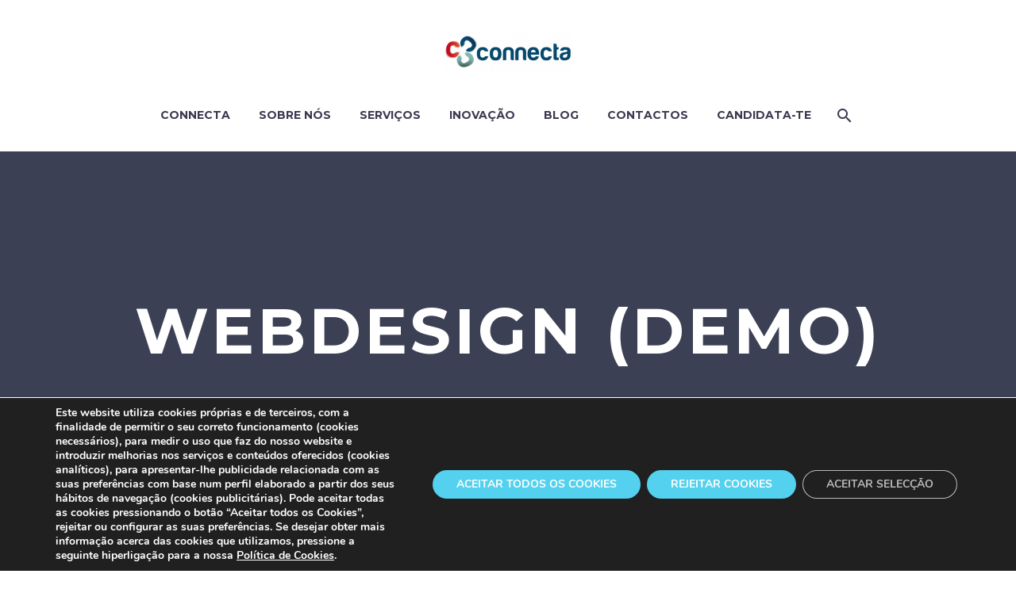

--- FILE ---
content_type: text/html; charset=UTF-8
request_url: https://www.connecta.pt/tag/webdesign/
body_size: 18548
content:
<!DOCTYPE html>
<!--[if IE 7]>
<html class="ie ie7" lang="pt-PT" prefix="og: http://ogp.me/ns#" xmlns:og="http://ogp.me/ns#" xmlns:fb="http://ogp.me/ns/fb#">
<![endif]-->
<!--[if IE 8]>
<html class="ie ie8" lang="pt-PT" prefix="og: http://ogp.me/ns#" xmlns:og="http://ogp.me/ns#" xmlns:fb="http://ogp.me/ns/fb#">
<![endif]-->
<!--[if !(IE 7) | !(IE 8) ]><!-->
<html lang="pt-PT" prefix="og: http://ogp.me/ns#" xmlns:og="http://ogp.me/ns#" xmlns:fb="http://ogp.me/ns/fb#">
<!--<![endif]-->
<head>
	<meta charset="UTF-8">
	<meta name="viewport" content="width=device-width, initial-scale=1.0" />
	<link rel="profile" href="http://gmpg.org/xfn/11">
	<link rel="pingback" href="https://www.connecta.pt/xmlrpc.php">
	<title>Webdesign (Demo) Archives - Connecta</title>

<!-- This site is optimized with the Yoast SEO plugin v4.7.1 - https://yoast.com/wordpress/plugins/seo/ -->
<link rel="canonical" href="https://www.connecta.pt/tag/webdesign/" />
<link rel="next" href="https://www.connecta.pt/tag/webdesign/page/2/" />
<meta property="og:locale" content="pt_PT" />
<meta property="og:type" content="object" />
<meta property="og:title" content="Webdesign (Demo) Archives - Connecta" />
<meta property="og:url" content="https://www.connecta.pt/tag/webdesign/" />
<meta property="og:site_name" content="Connecta" />
<meta name="twitter:card" content="summary" />
<meta name="twitter:title" content="Webdesign (Demo) Archives - Connecta" />
<!-- / Yoast SEO plugin. -->

<link rel='dns-prefetch' href='//fonts.googleapis.com' />
<link rel='dns-prefetch' href='//s.w.org' />
<link rel="alternate" type="application/rss+xml" title="Connecta &raquo; Feed" href="https://www.connecta.pt/feed/" />
<link rel="alternate" type="application/rss+xml" title="Connecta &raquo; Feed de comentários" href="https://www.connecta.pt/comments/feed/" />
<link rel="alternate" type="application/rss+xml" title="Feed de etiquetas Connecta &raquo; Webdesign (Demo)" href="https://www.connecta.pt/tag/webdesign/feed/" />
		<script type="text/javascript">
			window._wpemojiSettings = {"baseUrl":"https:\/\/s.w.org\/images\/core\/emoji\/2.3\/72x72\/","ext":".png","svgUrl":"https:\/\/s.w.org\/images\/core\/emoji\/2.3\/svg\/","svgExt":".svg","source":{"concatemoji":"https:\/\/www.connecta.pt\/wp-includes\/js\/wp-emoji-release.min.js?ver=4.8.1"}};
			!function(a,b,c){function d(a){var b,c,d,e,f=String.fromCharCode;if(!k||!k.fillText)return!1;switch(k.clearRect(0,0,j.width,j.height),k.textBaseline="top",k.font="600 32px Arial",a){case"flag":return k.fillText(f(55356,56826,55356,56819),0,0),b=j.toDataURL(),k.clearRect(0,0,j.width,j.height),k.fillText(f(55356,56826,8203,55356,56819),0,0),c=j.toDataURL(),b===c&&(k.clearRect(0,0,j.width,j.height),k.fillText(f(55356,57332,56128,56423,56128,56418,56128,56421,56128,56430,56128,56423,56128,56447),0,0),b=j.toDataURL(),k.clearRect(0,0,j.width,j.height),k.fillText(f(55356,57332,8203,56128,56423,8203,56128,56418,8203,56128,56421,8203,56128,56430,8203,56128,56423,8203,56128,56447),0,0),c=j.toDataURL(),b!==c);case"emoji4":return k.fillText(f(55358,56794,8205,9794,65039),0,0),d=j.toDataURL(),k.clearRect(0,0,j.width,j.height),k.fillText(f(55358,56794,8203,9794,65039),0,0),e=j.toDataURL(),d!==e}return!1}function e(a){var c=b.createElement("script");c.src=a,c.defer=c.type="text/javascript",b.getElementsByTagName("head")[0].appendChild(c)}var f,g,h,i,j=b.createElement("canvas"),k=j.getContext&&j.getContext("2d");for(i=Array("flag","emoji4"),c.supports={everything:!0,everythingExceptFlag:!0},h=0;h<i.length;h++)c.supports[i[h]]=d(i[h]),c.supports.everything=c.supports.everything&&c.supports[i[h]],"flag"!==i[h]&&(c.supports.everythingExceptFlag=c.supports.everythingExceptFlag&&c.supports[i[h]]);c.supports.everythingExceptFlag=c.supports.everythingExceptFlag&&!c.supports.flag,c.DOMReady=!1,c.readyCallback=function(){c.DOMReady=!0},c.supports.everything||(g=function(){c.readyCallback()},b.addEventListener?(b.addEventListener("DOMContentLoaded",g,!1),a.addEventListener("load",g,!1)):(a.attachEvent("onload",g),b.attachEvent("onreadystatechange",function(){"complete"===b.readyState&&c.readyCallback()})),f=c.source||{},f.concatemoji?e(f.concatemoji):f.wpemoji&&f.twemoji&&(e(f.twemoji),e(f.wpemoji)))}(window,document,window._wpemojiSettings);
		</script>
		<style type="text/css">
img.wp-smiley,
img.emoji {
	display: inline !important;
	border: none !important;
	box-shadow: none !important;
	height: 1em !important;
	width: 1em !important;
	margin: 0 .07em !important;
	vertical-align: -0.1em !important;
	background: none !important;
	padding: 0 !important;
}
</style>
<link rel='stylesheet' id='thegem-preloader-css'  href='https://www.connecta.pt/wp-content/themes/thegem/css/thegem-preloader.css?ver=4.8.1' type='text/css' media='all' />
<style id='thegem-preloader-inline-css' type='text/css'>

		body:not(.compose-mode) .gem-icon-style-gradient span,
		body:not(.compose-mode) .gem-icon .gem-icon-half-1,
		body:not(.compose-mode) .gem-icon .gem-icon-half-2 {
			opacity: 0 !important;
			}
</style>
<link rel='stylesheet' id='thegem-reset-css'  href='https://www.connecta.pt/wp-content/themes/thegem/css/thegem-reset.css?ver=4.8.1' type='text/css' media='all' />
<link rel='stylesheet' id='thegem-grid-css'  href='https://www.connecta.pt/wp-content/themes/thegem/css/thegem-grid.css?ver=4.8.1' type='text/css' media='all' />
<link rel='stylesheet' id='thegem-style-css'  href='https://www.connecta.pt/wp-content/themes/thegem/style.css?ver=4.8.1' type='text/css' media='all' />
<link rel='stylesheet' id='thegem-header-css'  href='https://www.connecta.pt/wp-content/themes/thegem/css/thegem-header.css?ver=4.8.1' type='text/css' media='all' />
<link rel='stylesheet' id='thegem-widgets-css'  href='https://www.connecta.pt/wp-content/themes/thegem/css/thegem-widgets.css?ver=4.8.1' type='text/css' media='all' />
<link rel='stylesheet' id='thegem-new-css-css'  href='https://www.connecta.pt/wp-content/themes/thegem/css/thegem-new-css.css?ver=4.8.1' type='text/css' media='all' />
<link rel='stylesheet' id='perevazka-css-css-css'  href='https://www.connecta.pt/wp-content/themes/thegem/css/thegem-perevazka-css.css?ver=4.8.1' type='text/css' media='all' />
<link rel='stylesheet' id='thegem-google-fonts-css'  href='//fonts.googleapis.com/css?family=Montserrat%3A700%2Cregular%7CSource+Sans+Pro%3Aregular%2C300&#038;subset=latin%2Ccyrillic-ext%2Clatin-ext%2Ccyrillic%2Cvietnamese%2Cgreek%2Cgreek-ext&#038;ver=4.8.1' type='text/css' media='all' />
<link rel='stylesheet' id='thegem-custom-css'  href='https://www.connecta.pt/wp-content/themes/thegem/css/custom-flYXEow9.css?ver=4.8.1' type='text/css' media='all' />
<style id='thegem-custom-inline-css' type='text/css'>
.vc_custom_1541773204089{margin-bottom: 0px !important;background-color: #00bcd4 !important;}.vc_custom_1542204548608{padding-top: 0px !important;padding-bottom: 0px !important;}
</style>
<link rel='stylesheet' id='js_composer_front-css'  href='https://www.connecta.pt/wp-content/plugins/js_composer/assets/css/js_composer.min.css?ver=6.5.0' type='text/css' media='all' />
<link rel='stylesheet' id='thegem-additional-blog-1-css'  href='https://www.connecta.pt/wp-content/themes/thegem/css/thegem-additional-blog-1.css?ver=4.8.1' type='text/css' media='all' />
<link rel='stylesheet' id='jquery-fancybox-css'  href='https://www.connecta.pt/wp-content/themes/thegem/js/fancyBox/jquery.fancybox.min.css?ver=4.8.1' type='text/css' media='all' />
<link rel='stylesheet' id='thegem-vc_elements-css'  href='https://www.connecta.pt/wp-content/themes/thegem/css/thegem-vc_elements.css?ver=4.8.1' type='text/css' media='all' />
<link rel='stylesheet' id='rx-bootstrap-light-css'  href='https://www.connecta.pt/wp-content/plugins/aeolus-creative-portfolio/bootstrap_3_0/css/bootstrap.min.css?ver=4.8.1' type='text/css' media='all' />
<link rel='stylesheet' id='rx_portfolio_css-css'  href='https://www.connecta.pt/wp-content/plugins/aeolus-creative-portfolio/css/rx_portfolio.css?ver=4.8.1' type='text/css' media='all' />
<style id='rx_portfolio_css-inline-css' type='text/css'>

		  @import url(http://fonts.googleapis.com/css?family=Montserrat);
		  @import url(http://fonts.googleapis.com/css?family=Open+Sans+Condensed:300);		
		

			.rx_hoverui{
				background-color: #1abb9f;
				background: rgba(26, 187, 159, .6);
			}
			.pagination span, .pagination a {
				background-color: #1abb9f;
			}
			.pagination a:hover{
				background-color: #1abb9f;
			}
			.paginationrx a.inactive{
				background-color: #1abb9f;
			}			
			.pagination .current{
				background-color: #829bb0;
			}
			.portfolioNavPoint{
				background-color: #1abb9f;
			}
			.pageTitle, .pageSubtitle{
				color: #1abb9f;
			}
			.rx_related_post_overlay{
				background: #1abb9f;
				background: rgba(26, 187, 159, .6);
			}
			.related_content .nextPost a, .related_content .previousPost a{				
				color: #1abb9f !important;
			}
			.portfolioSingleFeaturedImages{
				height:500px;
			}
			.portfolioSingleContent{	
				padding: 20px 0px;
			}							
		
</style>
<link rel='stylesheet' id='contact-form-7-css'  href='https://www.connecta.pt/wp-content/plugins/contact-form-7/includes/css/styles.css?ver=4.7' type='text/css' media='all' />
<link rel='stylesheet' id='rs-plugin-settings-css'  href='https://www.connecta.pt/wp-content/plugins/revslider/public/assets/css/rs6.css?ver=6.3.6' type='text/css' media='all' />
<style id='rs-plugin-settings-inline-css' type='text/css'>
#rs-demo-id {}
</style>
<link rel='stylesheet' id='thegem_js_composer_front-css'  href='https://www.connecta.pt/wp-content/themes/thegem/css/thegem-js_composer_columns.css?ver=4.8.1' type='text/css' media='all' />
<link rel='stylesheet' id='moove_gdpr_frontend-css'  href='https://www.connecta.pt/wp-content/plugins/gdpr-cookie-compliance/dist/styles/gdpr-main.css?ver=4.6.1' type='text/css' media='all' />
<style id='moove_gdpr_frontend-inline-css' type='text/css'>
#moove_gdpr_cookie_modal,#moove_gdpr_cookie_info_bar,.gdpr_cookie_settings_shortcode_content{font-family:Nunito,sans-serif}#moove_gdpr_save_popup_settings_button{background-color:#03517c;color:#fff}#moove_gdpr_save_popup_settings_button:hover{background-color:#03517c}#moove_gdpr_cookie_info_bar .moove-gdpr-info-bar-container .moove-gdpr-info-bar-content a.mgbutton,#moove_gdpr_cookie_info_bar .moove-gdpr-info-bar-container .moove-gdpr-info-bar-content button.mgbutton{background-color:#53d1ee}#moove_gdpr_cookie_modal .moove-gdpr-modal-content .moove-gdpr-modal-footer-content .moove-gdpr-button-holder a.mgbutton,#moove_gdpr_cookie_modal .moove-gdpr-modal-content .moove-gdpr-modal-footer-content .moove-gdpr-button-holder button.mgbutton,.gdpr_cookie_settings_shortcode_content .gdpr-shr-button.button-green{background-color:#53d1ee;border-color:#53d1ee}#moove_gdpr_cookie_modal .moove-gdpr-modal-content .moove-gdpr-modal-footer-content .moove-gdpr-button-holder a.mgbutton:hover,#moove_gdpr_cookie_modal .moove-gdpr-modal-content .moove-gdpr-modal-footer-content .moove-gdpr-button-holder button.mgbutton:hover,.gdpr_cookie_settings_shortcode_content .gdpr-shr-button.button-green:hover{background-color:#fff;color:#53d1ee}#moove_gdpr_cookie_modal .moove-gdpr-modal-content .moove-gdpr-modal-close i,#moove_gdpr_cookie_modal .moove-gdpr-modal-content .moove-gdpr-modal-close span.gdpr-icon{background-color:#53d1ee;border:1px solid #53d1ee}#moove_gdpr_cookie_info_bar span.change-settings-button.focus-g{-webkit-box-shadow:0 0 1px 3px #53d1ee;-moz-box-shadow:0 0 1px 3px #53d1ee;box-shadow:0 0 1px 3px #53d1ee}#moove_gdpr_cookie_modal .moove-gdpr-modal-content .moove-gdpr-modal-close i:hover,#moove_gdpr_cookie_modal .moove-gdpr-modal-content .moove-gdpr-modal-close span.gdpr-icon:hover,#moove_gdpr_cookie_info_bar span[data-href]>u.change-settings-button{color:#53d1ee}#moove_gdpr_cookie_modal .moove-gdpr-modal-content .moove-gdpr-modal-left-content #moove-gdpr-menu li.menu-item-selected a span.gdpr-icon,#moove_gdpr_cookie_modal .moove-gdpr-modal-content .moove-gdpr-modal-left-content #moove-gdpr-menu li.menu-item-selected button span.gdpr-icon{color:inherit}#moove_gdpr_cookie_modal .moove-gdpr-modal-content .moove-gdpr-modal-left-content #moove-gdpr-menu li:hover a,#moove_gdpr_cookie_modal .moove-gdpr-modal-content .moove-gdpr-modal-left-content #moove-gdpr-menu li:hover button{color:#ee9e53}#moove_gdpr_cookie_modal .moove-gdpr-modal-content .moove-gdpr-modal-left-content #moove-gdpr-menu li a span.gdpr-icon,#moove_gdpr_cookie_modal .moove-gdpr-modal-content .moove-gdpr-modal-left-content #moove-gdpr-menu li button span.gdpr-icon{color:inherit}#moove_gdpr_cookie_modal .gdpr-acc-link{line-height:0;font-size:0;color:transparent;position:absolute}#moove_gdpr_cookie_modal .moove-gdpr-modal-content .moove-gdpr-modal-close:hover i,#moove_gdpr_cookie_modal .moove-gdpr-modal-content .moove-gdpr-modal-left-content #moove-gdpr-menu li a,#moove_gdpr_cookie_modal .moove-gdpr-modal-content .moove-gdpr-modal-left-content #moove-gdpr-menu li button,#moove_gdpr_cookie_modal .moove-gdpr-modal-content .moove-gdpr-modal-left-content #moove-gdpr-menu li button i,#moove_gdpr_cookie_modal .moove-gdpr-modal-content .moove-gdpr-modal-left-content #moove-gdpr-menu li a i,#moove_gdpr_cookie_modal .moove-gdpr-modal-content .moove-gdpr-tab-main .moove-gdpr-tab-main-content a:hover,#moove_gdpr_cookie_info_bar.moove-gdpr-dark-scheme .moove-gdpr-info-bar-container .moove-gdpr-info-bar-content a.mgbutton:hover,#moove_gdpr_cookie_info_bar.moove-gdpr-dark-scheme .moove-gdpr-info-bar-container .moove-gdpr-info-bar-content button.mgbutton:hover,#moove_gdpr_cookie_info_bar.moove-gdpr-dark-scheme .moove-gdpr-info-bar-container .moove-gdpr-info-bar-content a:hover,#moove_gdpr_cookie_info_bar.moove-gdpr-dark-scheme .moove-gdpr-info-bar-container .moove-gdpr-info-bar-content button:hover,#moove_gdpr_cookie_info_bar.moove-gdpr-dark-scheme .moove-gdpr-info-bar-container .moove-gdpr-info-bar-content span.change-settings-button:hover,#moove_gdpr_cookie_info_bar.moove-gdpr-dark-scheme .moove-gdpr-info-bar-container .moove-gdpr-info-bar-content u.change-settings-button:hover,#moove_gdpr_cookie_info_bar span[data-href]>u.change-settings-button,#moove_gdpr_cookie_info_bar.moove-gdpr-dark-scheme .moove-gdpr-info-bar-container .moove-gdpr-info-bar-content a.mgbutton.focus-g,#moove_gdpr_cookie_info_bar.moove-gdpr-dark-scheme .moove-gdpr-info-bar-container .moove-gdpr-info-bar-content button.mgbutton.focus-g,#moove_gdpr_cookie_info_bar.moove-gdpr-dark-scheme .moove-gdpr-info-bar-container .moove-gdpr-info-bar-content a.focus-g,#moove_gdpr_cookie_info_bar.moove-gdpr-dark-scheme .moove-gdpr-info-bar-container .moove-gdpr-info-bar-content button.focus-g,#moove_gdpr_cookie_info_bar.moove-gdpr-dark-scheme .moove-gdpr-info-bar-container .moove-gdpr-info-bar-content span.change-settings-button.focus-g,#moove_gdpr_cookie_info_bar.moove-gdpr-dark-scheme .moove-gdpr-info-bar-container .moove-gdpr-info-bar-content u.change-settings-button.focus-g{color:#53d1ee}#moove_gdpr_cookie_modal .moove-gdpr-modal-content .moove-gdpr-modal-left-content #moove-gdpr-menu li.menu-item-selected a,#moove_gdpr_cookie_modal .moove-gdpr-modal-content .moove-gdpr-modal-left-content #moove-gdpr-menu li.menu-item-selected button{color:#ee9e53}#moove_gdpr_cookie_modal .moove-gdpr-modal-content .moove-gdpr-modal-left-content #moove-gdpr-menu li.menu-item-selected a i,#moove_gdpr_cookie_modal .moove-gdpr-modal-content .moove-gdpr-modal-left-content #moove-gdpr-menu li.menu-item-selected button i{color:#ee9e53}#moove_gdpr_cookie_modal.gdpr_lightbox-hide{display:none}
</style>
<script type='text/javascript'>
/* <![CDATA[ */
var gemSettings = {"isTouch":"","forcedLasyDisabled":"","tabletPortrait":"1","tabletLandscape":"","topAreaMobileDisable":"","parallaxDisabled":"","fillTopArea":"","themePath":"https:\/\/www.connecta.pt\/wp-content\/themes\/thegem","rootUrl":"https:\/\/www.connecta.pt","mobileEffectsEnabled":"","isRTL":""};
/* ]]> */
</script>
<script type='text/javascript' src='https://www.connecta.pt/wp-content/themes/thegem/js/thegem-settings-init.js?ver=4.8.1'></script>
<script type='text/javascript' src='https://www.connecta.pt/wp-content/themes/thegem/js/thegem-fullwidth-loader.js?ver=4.8.1'></script>
<!--[if lt IE 9]>
<script type='text/javascript' src='https://www.connecta.pt/wp-content/themes/thegem/js/html5.js?ver=3.7.3'></script>
<![endif]-->
<script type='text/javascript' src='https://www.connecta.pt/wp-includes/js/jquery/jquery.js?ver=1.12.4'></script>
<script type='text/javascript' src='https://www.connecta.pt/wp-includes/js/jquery/jquery-migrate.min.js?ver=1.4.1'></script>
<script type='text/javascript' src='https://www.connecta.pt/wp-content/plugins/aeolus-creative-portfolio/bootstrap_3_0/js/bootstrap.min.js?ver=4.8.1'></script>
<script type='text/javascript' src='https://www.connecta.pt/wp-content/plugins/aeolus-creative-portfolio/js/external/backstretch.js?ver=4.8.1'></script>
<script type='text/javascript' src='https://www.connecta.pt/wp-content/plugins/aeolus-creative-portfolio/js/aeolus_portfolio.js?ver=4.8.1'></script>
<script type='text/javascript' src='https://www.connecta.pt/wp-content/plugins/agile-crm-lead-management/js/inputsubmit.js?ver=4.8.1'></script>
<script type='text/javascript' src='https://www.connecta.pt/wp-content/plugins/revslider/public/assets/js/rbtools.min.js?ver=6.3.6'></script>
<script type='text/javascript' src='https://www.connecta.pt/wp-content/plugins/revslider/public/assets/js/rs6.min.js?ver=6.3.6'></script>
<link rel='https://api.w.org/' href='https://www.connecta.pt/wp-json/' />
<link rel="EditURI" type="application/rsd+xml" title="RSD" href="https://www.connecta.pt/xmlrpc.php?rsd" />
<link rel="wlwmanifest" type="application/wlwmanifest+xml" href="https://www.connecta.pt/wp-includes/wlwmanifest.xml" /> 
<meta name="generator" content="WordPress 4.8.1" />
<script type='text/javascript' data-cfasync='false'>var _mmunch = {'front': false, 'page': false, 'post': false, 'category': false, 'author': false, 'search': false, 'attachment': false, 'tag': false};_mmunch['tag'] = true;</script><script data-cfasync="false" src="//a.mailmunch.co/app/v1/site.js" id="mailmunch-script" data-plugin="mailmunch" data-mailmunch-site-id="896457" async></script>		<style type="text/css">.recentcomments a{display:inline !important;padding:0 !important;margin:0 !important;}</style>
		<meta name="generator" content="Powered by WPBakery Page Builder - drag and drop page builder for WordPress."/>
<meta name="generator" content="Powered by Slider Revolution 6.3.6 - responsive, Mobile-Friendly Slider Plugin for WordPress with comfortable drag and drop interface." />
<link rel="icon" href="https://www.connecta.cc/wp-content/uploads/2020/04/icon.png" sizes="32x32" />
<link rel="icon" href="https://www.connecta.cc/wp-content/uploads/2020/04/icon.png" sizes="192x192" />
<link rel="apple-touch-icon-precomposed" href="https://www.connecta.cc/wp-content/uploads/2020/04/icon.png" />
<meta name="msapplication-TileImage" content="https://www.connecta.cc/wp-content/uploads/2020/04/icon.png" />
<script>if(document.querySelector('[data-type="vc_custom-css"]')) {document.head.appendChild(document.querySelector('[data-type="vc_custom-css"]'));}</script><script type="text/javascript">function setREVStartSize(e){
			//window.requestAnimationFrame(function() {				 
				window.RSIW = window.RSIW===undefined ? window.innerWidth : window.RSIW;	
				window.RSIH = window.RSIH===undefined ? window.innerHeight : window.RSIH;	
				try {								
					var pw = document.getElementById(e.c).parentNode.offsetWidth,
						newh;
					pw = pw===0 || isNaN(pw) ? window.RSIW : pw;
					e.tabw = e.tabw===undefined ? 0 : parseInt(e.tabw);
					e.thumbw = e.thumbw===undefined ? 0 : parseInt(e.thumbw);
					e.tabh = e.tabh===undefined ? 0 : parseInt(e.tabh);
					e.thumbh = e.thumbh===undefined ? 0 : parseInt(e.thumbh);
					e.tabhide = e.tabhide===undefined ? 0 : parseInt(e.tabhide);
					e.thumbhide = e.thumbhide===undefined ? 0 : parseInt(e.thumbhide);
					e.mh = e.mh===undefined || e.mh=="" || e.mh==="auto" ? 0 : parseInt(e.mh,0);		
					if(e.layout==="fullscreen" || e.l==="fullscreen") 						
						newh = Math.max(e.mh,window.RSIH);					
					else{					
						e.gw = Array.isArray(e.gw) ? e.gw : [e.gw];
						for (var i in e.rl) if (e.gw[i]===undefined || e.gw[i]===0) e.gw[i] = e.gw[i-1];					
						e.gh = e.el===undefined || e.el==="" || (Array.isArray(e.el) && e.el.length==0)? e.gh : e.el;
						e.gh = Array.isArray(e.gh) ? e.gh : [e.gh];
						for (var i in e.rl) if (e.gh[i]===undefined || e.gh[i]===0) e.gh[i] = e.gh[i-1];
											
						var nl = new Array(e.rl.length),
							ix = 0,						
							sl;					
						e.tabw = e.tabhide>=pw ? 0 : e.tabw;
						e.thumbw = e.thumbhide>=pw ? 0 : e.thumbw;
						e.tabh = e.tabhide>=pw ? 0 : e.tabh;
						e.thumbh = e.thumbhide>=pw ? 0 : e.thumbh;					
						for (var i in e.rl) nl[i] = e.rl[i]<window.RSIW ? 0 : e.rl[i];
						sl = nl[0];									
						for (var i in nl) if (sl>nl[i] && nl[i]>0) { sl = nl[i]; ix=i;}															
						var m = pw>(e.gw[ix]+e.tabw+e.thumbw) ? 1 : (pw-(e.tabw+e.thumbw)) / (e.gw[ix]);					
						newh =  (e.gh[ix] * m) + (e.tabh + e.thumbh);
					}				
					if(window.rs_init_css===undefined) window.rs_init_css = document.head.appendChild(document.createElement("style"));					
					document.getElementById(e.c).height = newh+"px";
					window.rs_init_css.innerHTML += "#"+e.c+"_wrapper { height: "+newh+"px }";				
				} catch(e){
					console.log("Failure at Presize of Slider:" + e)
				}					   
			//});
		  };</script>
<noscript><style> .wpb_animate_when_almost_visible { opacity: 1; }</style></noscript>
</head>


<body class="archive tag tag-webdesign tag-69 wpb-js-composer js-comp-ver-6.5.0 vc_responsive">




<div id="page" class="layout-fullwidth header-style-3">

			<a href="#page" class="scroll-top-button"></a>
	
	
		
		<div id="site-header-wrapper"  class=" " >

			
			
			<header id="site-header" class="site-header animated-header mobile-menu-layout-slide-vertical" role="banner">
								
								<div class="container">
					<div class="header-main logo-position-center header-layout-default header-style-3">
																				<div class="site-title">
										<div class="site-logo" style="width:164px;">
			<a href="https://www.connecta.pt/" rel="home">
									<span class="logo"><img src="https://www.connecta.pt/wp-content/uploads/thegem-logos/logo_bc4be7f08942eb1dbbecbe5a37446dc3_1x.png" srcset="https://www.connecta.pt/wp-content/uploads/thegem-logos/logo_bc4be7f08942eb1dbbecbe5a37446dc3_1x.png 1x,https://www.connecta.pt/wp-content/uploads/thegem-logos/logo_bc4be7f08942eb1dbbecbe5a37446dc3_2x.png 2x,https://www.connecta.pt/wp-content/uploads/thegem-logos/logo_bc4be7f08942eb1dbbecbe5a37446dc3_3x.png 3x" alt="Connecta" style="width:164px;" class="default"/><img src="https://www.connecta.pt/wp-content/uploads/thegem-logos/logo_bc4be7f08942eb1dbbecbe5a37446dc3_1x.png" srcset="https://www.connecta.pt/wp-content/uploads/thegem-logos/logo_bc4be7f08942eb1dbbecbe5a37446dc3_1x.png 1x,https://www.connecta.pt/wp-content/uploads/thegem-logos/logo_bc4be7f08942eb1dbbecbe5a37446dc3_2x.png 2x,https://www.connecta.pt/wp-content/uploads/thegem-logos/logo_bc4be7f08942eb1dbbecbe5a37446dc3_3x.png 3x" alt="Connecta" style="width:132px;" class="small"/></span>
							</a>
		</div>
									</div>
																								<nav id="primary-navigation" class="site-navigation primary-navigation" role="navigation">
										<button class="menu-toggle dl-trigger">Primary Menu<span class="menu-line-1"></span><span class="menu-line-2"></span><span class="menu-line-3"></span></button><div class="mobile-menu-slide-wrapper top"><button class="mobile-menu-slide-close"></button>										<ul id="primary-menu" class="nav-menu styled no-responsive"><li id="menu-item-25040" class="menu-item menu-item-type-post_type menu-item-object-page menu-item-home menu-item-25040 megamenu-first-element"><a href="https://www.connecta.pt/">Connecta</a></li>
<li id="menu-item-25330" class="menu-item menu-item-type-custom menu-item-object-custom menu-item-has-children menu-item-parent menu-item-25330 megamenu-first-element"><a href="https://www.connecta.pt/sobre-nos/">Sobre Nós</a><span class="menu-item-parent-toggle"></span>
<ul class="sub-menu styled ">
	<li id="menu-item-32806" class="menu-item menu-item-type-custom menu-item-object-custom menu-item-32806 megamenu-first-element"><a href="https://www.connecta.pt/sobre-nos/#quem-somos">Quem somos</a></li>
	<li id="menu-item-32807" class="menu-item menu-item-type-custom menu-item-object-custom menu-item-32807 megamenu-first-element"><a href="https://www.connecta.pt/sobre-nos/#as-equipas">As Equipas</a></li>
	<li id="menu-item-32808" class="menu-item menu-item-type-custom menu-item-object-custom menu-item-32808 megamenu-first-element"><a href="https://www.connecta.pt/sobre-nos/#história">A nossa História</a></li>
	<li id="menu-item-32809" class="menu-item menu-item-type-custom menu-item-object-custom menu-item-32809 megamenu-first-element"><a href="https://www.connecta.pt/sobre-nos/#rgpc">Regime Geral de Prevenção da Corrupção (RGPC)</a></li>
	<li id="menu-item-32810" class="menu-item menu-item-type-custom menu-item-object-custom menu-item-32810 megamenu-first-element"><a href="https://www.connecta.pt/sobre-nos/#sustentabilidade">Sustentabilidade</a></li>
</ul>
</li>
<li id="menu-item-25332" class="menu-item menu-item-type-custom menu-item-object-custom menu-item-has-children menu-item-parent menu-item-25332 megamenu-first-element"><a href="https://www.connecta.pt/servicos">Serviços</a><span class="menu-item-parent-toggle"></span>
<ul class="sub-menu styled ">
	<li id="menu-item-32112" class="menu-item menu-item-type-custom menu-item-object-custom menu-item-32112 megamenu-first-element"><a href="https://www.connecta.pt/servicos/#customer">Apoio ao Cliente</a></li>
	<li id="menu-item-32113" class="menu-item menu-item-type-custom menu-item-object-custom menu-item-32113 megamenu-first-element"><a href="https://www.connecta.pt/servicos/#bpo">Gestão de Processos</a></li>
	<li id="menu-item-32114" class="menu-item menu-item-type-custom menu-item-object-custom menu-item-32114 megamenu-first-element"><a href="https://www.connecta.pt/servicos/#taskforce">Força de Vendas</a></li>
	<li id="menu-item-32115" class="menu-item menu-item-type-custom menu-item-object-custom menu-item-32115 megamenu-first-element"><a href="https://www.connecta.pt/servicos/#media%C3%A7%C3%A3o">Mediação de Seguros</a></li>
	<li id="menu-item-32116" class="menu-item menu-item-type-custom menu-item-object-custom menu-item-32116 megamenu-first-element"><a href="https://www.connecta.pt/servicos/#intermedia%C3%A7%C3%A3o">Intermediação de Crédito</a></li>
	<li id="menu-item-32743" class="menu-item menu-item-type-custom menu-item-object-custom menu-item-32743 megamenu-first-element"><a href="https://www.connecta.pt/servicos/#cobranças">Gestão de Cobranças</a></li>
</ul>
</li>
<li id="menu-item-25462" class="menu-item menu-item-type-custom menu-item-object-custom menu-item-25462 megamenu-first-element"><a href="https://www.connecta.pt/inovacao">Inovação</a></li>
<li id="menu-item-32026" class="menu-item menu-item-type-custom menu-item-object-custom menu-item-32026 megamenu-first-element"><a href="https://www.connecta.pt/blog/">Blog</a></li>
<li id="menu-item-25035" class="menu-item menu-item-type-post_type menu-item-object-page menu-item-25035 megamenu-first-element"><a href="https://www.connecta.pt/contactos/">contactos</a></li>
<li id="menu-item-25079" class="menu-item menu-item-type-custom menu-item-object-custom menu-item-has-children menu-item-parent menu-item-25079 megamenu-first-element"><a href="#">candidata-te</a><span class="menu-item-parent-toggle"></span>
<ul class="sub-menu styled ">
	<li id="menu-item-25326" class="menu-item menu-item-type-custom menu-item-object-custom menu-item-25326 megamenu-first-element"><a href="https://page.co/h4z0v">Agente Contact Center</a></li>
	<li id="menu-item-25327" class="menu-item menu-item-type-custom menu-item-object-custom menu-item-25327 megamenu-first-element"><a href="https://page.co/vBGJ9v">Promotor(a) Comercial</a></li>
	<li id="menu-item-25328" class="menu-item menu-item-type-custom menu-item-object-custom menu-item-25328 megamenu-first-element"><a href="https://page.co/k9op0c">Agente CC Teletrabalho</a></li>
</ul>
</li>
<li class="menu-item menu-item-search"><a href="#"></a><div class="minisearch"><form role="search" id="searchform" class="sf" action="https://www.connecta.pt/" method="GET"><input id="searchform-input" class="sf-input" type="text" placeholder="Search..." name="s"><span class="sf-submit-icon"></span><input id="searchform-submit" class="sf-submit" type="submit" value=""></form></div></li><li class="menu-item menu-item-widgets mobile-only"><div class="menu-item-socials">			<div class="socials inline-inside">
															<a class="socials-item" href="https://www.facebook.com/connectasolutions"
						   target="_blank" title="Facebook"><i
									class="socials-item-icon facebook "></i></a>
																				<a class="socials-item" href="https://www.linkedin.com/company/connecta_2"
						   target="_blank" title="LinkedIn"><i
									class="socials-item-icon linkedin "></i></a>
																													<a class="socials-item" href="https://www.instagram.com/connectacc/"
						   target="_blank" title="Instagram"><i
									class="socials-item-icon instagram "></i></a>
																																																								<a class="socials-item" href="https://www.youtube.com/user/ConnectaPortugal/featured"
						   target="_blank" title="YouTube"><i
									class="socials-item-icon youtube "></i></a>
																																																																																																																																																																																																																																					
			</div>
			</div></li></ul>										</div>									</nav>
																										</div>
				</div>
							</header><!-- #site-header -->
					</div><!-- #site-header-wrapper -->

	
	<div id="main" class="site-main">

<div id="main-content" class="main-content">

<div id="page-title" class="page-title-block page-title-alignment-center page-title-style-1 has-background-image" style="background-image: url(https://www.connecta.cc/wp-content/uploads/2019/03/2.jpg);background-color: #3b4054;padding-top: 187px;padding-bottom: 187px;">
						
						
						<div class="container"><div class="page-title-title" style=""><h1 style="color: #ffffff;"class="title-xlarge">  Webdesign (Demo)</h1></div></div>
						<div class="breadcrumbs-container"><div class="container"><div class="breadcrumbs"><span><a href="https://www.connecta.pt/" itemprop="url"><span itemprop="title">Home</span></a></span> <span class="divider"><span class="bc-devider"></span></span> <span class="current">Tag</span></div><!-- .breadcrumbs --></div></div>
					</div>
	<div class="block-content">
		<div class="container">
			<div class="panel row panel-sidebar-position-left with-sidebar">
				<div class="panel-center col-lg-9 col-md-9 col-sm-12 col-md-push-3 col-sm-push-0">
				<div class="blog blog-style-default">
<article id="post-14390" class="item-animations-not-inited post-14390 post type-post status-publish format-standard has-post-thumbnail category-fashion tag-events tag-webdesign">
			
		<div class="item-post-container">
			<div class="item-post clearfix">

									<div class="post-image"><div class="post-featured-content"><a href="https://www.connecta.pt/2016/03/21/simple-blog-post-4/">		<picture>
						<img src="https://www.connecta.pt/wp-content/uploads/2016/04/dummy-post-square-1-thegem-blog-default-large.jpg" width="1170" height="540"  class="img-responsive" alt="dummy-post-square (Demo)" />
		</picture>
		</a></div></div>
				
								<div class="post-meta date-color">
					<div class="entry-meta clearfix gem-post-date">
						<div class="post-meta-right">
																											</div>
						<div class="post-meta-left">
							<span class="post-meta-author">By Connecta Group</span>															<span class="sep"></span> <span class="post-meta-categories"><a href="https://www.connecta.pt/category/fashion/" title="View all posts in Fashion (Demo)">Fashion (Demo)</a></span>
													</div>
					</div><!-- .entry-meta -->
				</div>

				<div class="post-title">
					<h3 class="entry-title"><a href="https://www.connecta.pt/2016/03/21/simple-blog-post-4/" rel="bookmark"><span class="entry-title-date">21 Mar: </span><span class="light">Simple Blog Post (Demo)</span></a></h3>				</div>

				<div class="post-text">
					<div class="summary">
													Lorem Ipsum. Proin gravida nibh vel velit auctor aliquet. Aenean sollicitudin, lorem quis bibendum auctor, nisi elit consequat ipsum, nec sagittis sem											</div>
				</div>

				<div class="post-footer">
					<div class="post-footer-sharing"><div class="gem-button-container gem-button-position-inline"><a class="gem-button gem-button-size-tiny gem-button-style-flat gem-button-text-weight-normal gem-button-empty" style="border-radius: 3px;" onmouseleave="" onmouseenter="" href="#" target="_self"><i class="gem-print-icon gem-icon-pack-thegem-icons gem-icon-share"></i></a></div> <div class="sharing-popup">
<div class="socials-sharing socials socials-colored-hover ">
	<a class="socials-item" target="_blank" href="https://www.facebook.com/sharer/sharer.php?u=https%3A%2F%2Fwww.connecta.pt%2F2016%2F03%2F21%2Fsimple-blog-post-4%2F" title="Facebook"><i class="socials-item-icon facebook"></i></a>
	<a class="socials-item" target="_blank" href="https://twitter.com/intent/tweet?text=Simple+Blog+Post+%28Demo%29&#038;url=https%3A%2F%2Fwww.connecta.pt%2F2016%2F03%2F21%2Fsimple-blog-post-4%2F" title="Twitter"><i class="socials-item-icon twitter"></i></a>
	<a class="socials-item" target="_blank" href="https://pinterest.com/pin/create/button/?url=https%3A%2F%2Fwww.connecta.pt%2F2016%2F03%2F21%2Fsimple-blog-post-4%2F&#038;description=Simple+Blog+Post+%28Demo%29&#038;media=https%3A%2F%2Fwww.connecta.pt%2Fwp-content%2Fuploads%2F2016%2F04%2Fdummy-post-square-1-thegem-blog-timeline-large.jpg" title="Pinterest"><i class="socials-item-icon pinterest"></i></a>
	<a class="socials-item" target="_blank" href="http://tumblr.com/widgets/share/tool?canonicalUrl=https%3A%2F%2Fwww.connecta.pt%2F2016%2F03%2F21%2Fsimple-blog-post-4%2F" title="Tumblr"><i class="socials-item-icon tumblr"></i></a>
	<a class="socials-item" target="_blank" href="https://www.linkedin.com/shareArticle?mini=true&#038;url=https%3A%2F%2Fwww.connecta.pt%2F2016%2F03%2F21%2Fsimple-blog-post-4%2F&#038;title=Simple+Blog+Post+%28Demo%29&amp;summary=" title="LinkedIn"><i class="socials-item-icon linkedin"></i></a>
	<a class="socials-item" target="_blank" href="https://www.reddit.com/submit?url=https%3A%2F%2Fwww.connecta.pt%2F2016%2F03%2F21%2Fsimple-blog-post-4%2F&#038;title=Simple+Blog+Post+%28Demo%29" title="Reddit"><i class="socials-item-icon reddit"></i></a>
</div>
<svg class="sharing-styled-arrow"><use xlink:href="https://www.connecta.pt/wp-content/themes/thegem/css/post-arrow.svg#dec-post-arrow"></use></svg></div></div>
					<div class="post-read-more"><div class="gem-button-container gem-button-position-inline"><a class="gem-button gem-button-size-tiny gem-button-style-outline gem-button-text-weight-normal gem-button-border-2" style="border-radius: 3px;" onmouseleave="" onmouseenter="" href="https://www.connecta.pt/2016/03/21/simple-blog-post-4/" target="_self">Read More</a></div> </div>
				</div>
							</div>
		</div>
	</article><!-- #post-14390 -->

<article id="post-14376" class="item-animations-not-inited post-14376 post type-post status-publish format-standard has-post-thumbnail category-shop tag-development tag-finance tag-media tag-webdesign">
			
		<div class="item-post-container">
			<div class="item-post clearfix">

									<div class="post-image"><div class="post-featured-content"><a href="https://www.connecta.pt/2016/03/21/simple-blog-post-3/">		<picture>
						<img src="https://www.connecta.pt/wp-content/uploads/2016/04/dummy-post-horisontal-1-thegem-blog-default-large.jpg" width="1170" height="540"  class="img-responsive" alt="dummy-post-horisontal (Demo)" />
		</picture>
		</a></div></div>
				
								<div class="post-meta date-color">
					<div class="entry-meta clearfix gem-post-date">
						<div class="post-meta-right">
																											</div>
						<div class="post-meta-left">
							<span class="post-meta-author">By Connecta Group</span>															<span class="sep"></span> <span class="post-meta-categories"><a href="https://www.connecta.pt/category/shop/" title="View all posts in Shop (Demo)">Shop (Demo)</a></span>
													</div>
					</div><!-- .entry-meta -->
				</div>

				<div class="post-title">
					<h3 class="entry-title"><a href="https://www.connecta.pt/2016/03/21/simple-blog-post-3/" rel="bookmark"><span class="entry-title-date">21 Mar: </span><span class="light">Simple Blog Post (Demo)</span></a></h3>				</div>

				<div class="post-text">
					<div class="summary">
													Lorem Ipsum. Proin gravida nibh vel velit auctor aliquet. Aenean sollicitudin, lorem quis bibendum auctor, nisi elit consequat ipsum, nec sagittis sem											</div>
				</div>

				<div class="post-footer">
					<div class="post-footer-sharing"><div class="gem-button-container gem-button-position-inline"><a class="gem-button gem-button-size-tiny gem-button-style-flat gem-button-text-weight-normal gem-button-empty" style="border-radius: 3px;" onmouseleave="" onmouseenter="" href="#" target="_self"><i class="gem-print-icon gem-icon-pack-thegem-icons gem-icon-share"></i></a></div> <div class="sharing-popup">
<div class="socials-sharing socials socials-colored-hover ">
	<a class="socials-item" target="_blank" href="https://www.facebook.com/sharer/sharer.php?u=https%3A%2F%2Fwww.connecta.pt%2F2016%2F03%2F21%2Fsimple-blog-post-3%2F" title="Facebook"><i class="socials-item-icon facebook"></i></a>
	<a class="socials-item" target="_blank" href="https://twitter.com/intent/tweet?text=Simple+Blog+Post+%28Demo%29&#038;url=https%3A%2F%2Fwww.connecta.pt%2F2016%2F03%2F21%2Fsimple-blog-post-3%2F" title="Twitter"><i class="socials-item-icon twitter"></i></a>
	<a class="socials-item" target="_blank" href="https://pinterest.com/pin/create/button/?url=https%3A%2F%2Fwww.connecta.pt%2F2016%2F03%2F21%2Fsimple-blog-post-3%2F&#038;description=Simple+Blog+Post+%28Demo%29&#038;media=https%3A%2F%2Fwww.connecta.pt%2Fwp-content%2Fuploads%2F2016%2F04%2Fdummy-post-horisontal-1-thegem-blog-timeline-large.jpg" title="Pinterest"><i class="socials-item-icon pinterest"></i></a>
	<a class="socials-item" target="_blank" href="http://tumblr.com/widgets/share/tool?canonicalUrl=https%3A%2F%2Fwww.connecta.pt%2F2016%2F03%2F21%2Fsimple-blog-post-3%2F" title="Tumblr"><i class="socials-item-icon tumblr"></i></a>
	<a class="socials-item" target="_blank" href="https://www.linkedin.com/shareArticle?mini=true&#038;url=https%3A%2F%2Fwww.connecta.pt%2F2016%2F03%2F21%2Fsimple-blog-post-3%2F&#038;title=Simple+Blog+Post+%28Demo%29&amp;summary=" title="LinkedIn"><i class="socials-item-icon linkedin"></i></a>
	<a class="socials-item" target="_blank" href="https://www.reddit.com/submit?url=https%3A%2F%2Fwww.connecta.pt%2F2016%2F03%2F21%2Fsimple-blog-post-3%2F&#038;title=Simple+Blog+Post+%28Demo%29" title="Reddit"><i class="socials-item-icon reddit"></i></a>
</div>
<svg class="sharing-styled-arrow"><use xlink:href="https://www.connecta.pt/wp-content/themes/thegem/css/post-arrow.svg#dec-post-arrow"></use></svg></div></div>
					<div class="post-read-more"><div class="gem-button-container gem-button-position-inline"><a class="gem-button gem-button-size-tiny gem-button-style-outline gem-button-text-weight-normal gem-button-border-2" style="border-radius: 3px;" onmouseleave="" onmouseenter="" href="https://www.connecta.pt/2016/03/21/simple-blog-post-3/" target="_self">Read More</a></div> </div>
				</div>
							</div>
		</div>
	</article><!-- #post-14376 -->

<article id="post-14368" class="item-animations-not-inited post-14368 post type-post status-publish format-standard has-post-thumbnail category-shop tag-development tag-media tag-webdesign">
			
		<div class="item-post-container">
			<div class="item-post clearfix">

									<div class="post-image"><div class="post-featured-content"><a href="https://www.connecta.pt/2016/03/21/simple-blog-post/">		<picture>
						<img src="https://www.connecta.pt/wp-content/uploads/2016/04/dummy-post-horisontal-1-thegem-blog-default-large.jpg" width="1170" height="540"  class="img-responsive" alt="dummy-post-horisontal (Demo)" />
		</picture>
		</a></div></div>
				
								<div class="post-meta date-color">
					<div class="entry-meta clearfix gem-post-date">
						<div class="post-meta-right">
																											</div>
						<div class="post-meta-left">
							<span class="post-meta-author">By Connecta Group</span>															<span class="sep"></span> <span class="post-meta-categories"><a href="https://www.connecta.pt/category/shop/" title="View all posts in Shop (Demo)">Shop (Demo)</a></span>
													</div>
					</div><!-- .entry-meta -->
				</div>

				<div class="post-title">
					<h3 class="entry-title"><a href="https://www.connecta.pt/2016/03/21/simple-blog-post/" rel="bookmark"><span class="entry-title-date">21 Mar: </span><span class="light">Simple Blog Post (Demo)</span></a></h3>				</div>

				<div class="post-text">
					<div class="summary">
													Lorem Ipsum. Proin gravida nibh vel velit auctor aliquet. Aenean sollicitudin, lorem quis bibendum auctor, nisi elit consequat ipsum, nec sagittis sem											</div>
				</div>

				<div class="post-footer">
					<div class="post-footer-sharing"><div class="gem-button-container gem-button-position-inline"><a class="gem-button gem-button-size-tiny gem-button-style-flat gem-button-text-weight-normal gem-button-empty" style="border-radius: 3px;" onmouseleave="" onmouseenter="" href="#" target="_self"><i class="gem-print-icon gem-icon-pack-thegem-icons gem-icon-share"></i></a></div> <div class="sharing-popup">
<div class="socials-sharing socials socials-colored-hover ">
	<a class="socials-item" target="_blank" href="https://www.facebook.com/sharer/sharer.php?u=https%3A%2F%2Fwww.connecta.pt%2F2016%2F03%2F21%2Fsimple-blog-post%2F" title="Facebook"><i class="socials-item-icon facebook"></i></a>
	<a class="socials-item" target="_blank" href="https://twitter.com/intent/tweet?text=Simple+Blog+Post+%28Demo%29&#038;url=https%3A%2F%2Fwww.connecta.pt%2F2016%2F03%2F21%2Fsimple-blog-post%2F" title="Twitter"><i class="socials-item-icon twitter"></i></a>
	<a class="socials-item" target="_blank" href="https://pinterest.com/pin/create/button/?url=https%3A%2F%2Fwww.connecta.pt%2F2016%2F03%2F21%2Fsimple-blog-post%2F&#038;description=Simple+Blog+Post+%28Demo%29&#038;media=https%3A%2F%2Fwww.connecta.pt%2Fwp-content%2Fuploads%2F2016%2F04%2Fdummy-post-horisontal-1-thegem-blog-timeline-large.jpg" title="Pinterest"><i class="socials-item-icon pinterest"></i></a>
	<a class="socials-item" target="_blank" href="http://tumblr.com/widgets/share/tool?canonicalUrl=https%3A%2F%2Fwww.connecta.pt%2F2016%2F03%2F21%2Fsimple-blog-post%2F" title="Tumblr"><i class="socials-item-icon tumblr"></i></a>
	<a class="socials-item" target="_blank" href="https://www.linkedin.com/shareArticle?mini=true&#038;url=https%3A%2F%2Fwww.connecta.pt%2F2016%2F03%2F21%2Fsimple-blog-post%2F&#038;title=Simple+Blog+Post+%28Demo%29&amp;summary=" title="LinkedIn"><i class="socials-item-icon linkedin"></i></a>
	<a class="socials-item" target="_blank" href="https://www.reddit.com/submit?url=https%3A%2F%2Fwww.connecta.pt%2F2016%2F03%2F21%2Fsimple-blog-post%2F&#038;title=Simple+Blog+Post+%28Demo%29" title="Reddit"><i class="socials-item-icon reddit"></i></a>
</div>
<svg class="sharing-styled-arrow"><use xlink:href="https://www.connecta.pt/wp-content/themes/thegem/css/post-arrow.svg#dec-post-arrow"></use></svg></div></div>
					<div class="post-read-more"><div class="gem-button-container gem-button-position-inline"><a class="gem-button gem-button-size-tiny gem-button-style-outline gem-button-text-weight-normal gem-button-border-2" style="border-radius: 3px;" onmouseleave="" onmouseenter="" href="https://www.connecta.pt/2016/03/21/simple-blog-post/" target="_self">Read More</a></div> </div>
				</div>
							</div>
		</div>
	</article><!-- #post-14368 -->

<article id="post-13722" class="item-animations-not-inited post-13722 post type-post status-publish format-standard has-post-thumbnail category-nature tag-development tag-finance tag-media tag-webdesign">
			
		<div class="item-post-container">
			<div class="item-post clearfix">

									<div class="post-image"><div class="post-featured-content"><a href="https://www.connecta.pt/2016/03/18/single-post-6/">		<picture>
						<img src="https://www.connecta.pt/wp-content/uploads/2016/04/dummy-post-horisontal-1-thegem-blog-default-large.jpg" width="1170" height="540"  class="img-responsive" alt="dummy-post-horisontal (Demo)" />
		</picture>
		</a></div></div>
				
								<div class="post-meta date-color">
					<div class="entry-meta clearfix gem-post-date">
						<div class="post-meta-right">
															<span class="comments-link"><a href="https://www.connecta.pt/2016/03/18/single-post-6/#respond">0</a></span>
																											</div>
						<div class="post-meta-left">
							<span class="post-meta-author">By Connecta Group</span>															<span class="sep"></span> <span class="post-meta-categories"><a href="https://www.connecta.pt/category/nature/" title="View all posts in Nature (Demo)">Nature (Demo)</a></span>
													</div>
					</div><!-- .entry-meta -->
				</div>

				<div class="post-title">
					<h3 class="entry-title"><a href="https://www.connecta.pt/2016/03/18/single-post-6/" rel="bookmark"><span class="entry-title-date">18 Mar: </span><span class="light">Single blog post (Demo)</span></a></h3>				</div>

				<div class="post-text">
					<div class="summary">
													<p>Lorem Ipsum. Proin gravida nibh vel velit auctor aliquet. Aenean sollicitudin, lorem quis bibendum auctor, nisi elit consequat ipsum, nec sagittis sem nibh id elit.</p>
											</div>
				</div>

				<div class="post-footer">
					<div class="post-footer-sharing"><div class="gem-button-container gem-button-position-inline"><a class="gem-button gem-button-size-tiny gem-button-style-flat gem-button-text-weight-normal gem-button-empty" style="border-radius: 3px;" onmouseleave="" onmouseenter="" href="#" target="_self"><i class="gem-print-icon gem-icon-pack-thegem-icons gem-icon-share"></i></a></div> <div class="sharing-popup">
<div class="socials-sharing socials socials-colored-hover ">
	<a class="socials-item" target="_blank" href="https://www.facebook.com/sharer/sharer.php?u=https%3A%2F%2Fwww.connecta.pt%2F2016%2F03%2F18%2Fsingle-post-6%2F" title="Facebook"><i class="socials-item-icon facebook"></i></a>
	<a class="socials-item" target="_blank" href="https://twitter.com/intent/tweet?text=Single+blog+post+%28Demo%29&#038;url=https%3A%2F%2Fwww.connecta.pt%2F2016%2F03%2F18%2Fsingle-post-6%2F" title="Twitter"><i class="socials-item-icon twitter"></i></a>
	<a class="socials-item" target="_blank" href="https://pinterest.com/pin/create/button/?url=https%3A%2F%2Fwww.connecta.pt%2F2016%2F03%2F18%2Fsingle-post-6%2F&#038;description=Single+blog+post+%28Demo%29&#038;media=https%3A%2F%2Fwww.connecta.pt%2Fwp-content%2Fuploads%2F2016%2F04%2Fdummy-post-horisontal-1-thegem-blog-timeline-large.jpg" title="Pinterest"><i class="socials-item-icon pinterest"></i></a>
	<a class="socials-item" target="_blank" href="http://tumblr.com/widgets/share/tool?canonicalUrl=https%3A%2F%2Fwww.connecta.pt%2F2016%2F03%2F18%2Fsingle-post-6%2F" title="Tumblr"><i class="socials-item-icon tumblr"></i></a>
	<a class="socials-item" target="_blank" href="https://www.linkedin.com/shareArticle?mini=true&#038;url=https%3A%2F%2Fwww.connecta.pt%2F2016%2F03%2F18%2Fsingle-post-6%2F&#038;title=Single+blog+post+%28Demo%29&amp;summary=Lorem+Ipsum.+Proin+gravida+nibh+vel+velit+auctor+aliquet.+Aenean+sollicitudin%2C+lorem+quis+bibendum+auctor%2C+nisi+elit+consequat+ipsum%2C+nec+sagittis+sem+nibh+id+elit." title="LinkedIn"><i class="socials-item-icon linkedin"></i></a>
	<a class="socials-item" target="_blank" href="https://www.reddit.com/submit?url=https%3A%2F%2Fwww.connecta.pt%2F2016%2F03%2F18%2Fsingle-post-6%2F&#038;title=Single+blog+post+%28Demo%29" title="Reddit"><i class="socials-item-icon reddit"></i></a>
</div>
<svg class="sharing-styled-arrow"><use xlink:href="https://www.connecta.pt/wp-content/themes/thegem/css/post-arrow.svg#dec-post-arrow"></use></svg></div></div>
					<div class="post-read-more"><div class="gem-button-container gem-button-position-inline"><a class="gem-button gem-button-size-tiny gem-button-style-outline gem-button-text-weight-normal gem-button-border-2" style="border-radius: 3px;" onmouseleave="" onmouseenter="" href="https://www.connecta.pt/2016/03/18/single-post-6/" target="_self">Read More</a></div> </div>
				</div>
							</div>
		</div>
	</article><!-- #post-13722 -->

<article id="post-13729" class="item-animations-not-inited post-13729 post type-post status-publish format-standard has-post-thumbnail category-nature tag-development tag-finance tag-media tag-webdesign">
			
		<div class="item-post-container">
			<div class="item-post clearfix">

									<div class="post-image"><div class="post-featured-content"><a href="https://www.connecta.pt/2016/03/18/fullwidth-post-sample-6/">		<picture>
						<img src="https://www.connecta.pt/wp-content/uploads/2016/04/dummy-post-square-1-thegem-blog-default-large.jpg" width="1170" height="540"  class="img-responsive" alt="dummy-post-square (Demo)" />
		</picture>
		</a></div></div>
				
								<div class="post-meta date-color">
					<div class="entry-meta clearfix gem-post-date">
						<div class="post-meta-right">
																											</div>
						<div class="post-meta-left">
							<span class="post-meta-author">By Connecta Group</span>															<span class="sep"></span> <span class="post-meta-categories"><a href="https://www.connecta.pt/category/nature/" title="View all posts in Nature (Demo)">Nature (Demo)</a></span>
													</div>
					</div><!-- .entry-meta -->
				</div>

				<div class="post-title">
					<h3 class="entry-title"><a href="https://www.connecta.pt/2016/03/18/fullwidth-post-sample-6/" rel="bookmark"><span class="entry-title-date">18 Mar: </span><span class="light">Fullwidth Post Sample (Demo)</span></a></h3>				</div>

				<div class="post-text">
					<div class="summary">
													Lorem Ipsum. Proin gravida nibh vel velit auctor aliquet. Aenean sollicitudin, lorem quis bibendum auctor, nisi elit consequat ipsum, nec sagittis sem nibh id elit.											</div>
				</div>

				<div class="post-footer">
					<div class="post-footer-sharing"><div class="gem-button-container gem-button-position-inline"><a class="gem-button gem-button-size-tiny gem-button-style-flat gem-button-text-weight-normal gem-button-empty" style="border-radius: 3px;" onmouseleave="" onmouseenter="" href="#" target="_self"><i class="gem-print-icon gem-icon-pack-thegem-icons gem-icon-share"></i></a></div> <div class="sharing-popup">
<div class="socials-sharing socials socials-colored-hover ">
	<a class="socials-item" target="_blank" href="https://www.facebook.com/sharer/sharer.php?u=https%3A%2F%2Fwww.connecta.pt%2F2016%2F03%2F18%2Ffullwidth-post-sample-6%2F" title="Facebook"><i class="socials-item-icon facebook"></i></a>
	<a class="socials-item" target="_blank" href="https://twitter.com/intent/tweet?text=Fullwidth+Post+Sample+%28Demo%29&#038;url=https%3A%2F%2Fwww.connecta.pt%2F2016%2F03%2F18%2Ffullwidth-post-sample-6%2F" title="Twitter"><i class="socials-item-icon twitter"></i></a>
	<a class="socials-item" target="_blank" href="https://pinterest.com/pin/create/button/?url=https%3A%2F%2Fwww.connecta.pt%2F2016%2F03%2F18%2Ffullwidth-post-sample-6%2F&#038;description=Fullwidth+Post+Sample+%28Demo%29&#038;media=https%3A%2F%2Fwww.connecta.pt%2Fwp-content%2Fuploads%2F2016%2F04%2Fdummy-post-square-1-thegem-blog-timeline-large.jpg" title="Pinterest"><i class="socials-item-icon pinterest"></i></a>
	<a class="socials-item" target="_blank" href="http://tumblr.com/widgets/share/tool?canonicalUrl=https%3A%2F%2Fwww.connecta.pt%2F2016%2F03%2F18%2Ffullwidth-post-sample-6%2F" title="Tumblr"><i class="socials-item-icon tumblr"></i></a>
	<a class="socials-item" target="_blank" href="https://www.linkedin.com/shareArticle?mini=true&#038;url=https%3A%2F%2Fwww.connecta.pt%2F2016%2F03%2F18%2Ffullwidth-post-sample-6%2F&#038;title=Fullwidth+Post+Sample+%28Demo%29&amp;summary=" title="LinkedIn"><i class="socials-item-icon linkedin"></i></a>
	<a class="socials-item" target="_blank" href="https://www.reddit.com/submit?url=https%3A%2F%2Fwww.connecta.pt%2F2016%2F03%2F18%2Ffullwidth-post-sample-6%2F&#038;title=Fullwidth+Post+Sample+%28Demo%29" title="Reddit"><i class="socials-item-icon reddit"></i></a>
</div>
<svg class="sharing-styled-arrow"><use xlink:href="https://www.connecta.pt/wp-content/themes/thegem/css/post-arrow.svg#dec-post-arrow"></use></svg></div></div>
					<div class="post-read-more"><div class="gem-button-container gem-button-position-inline"><a class="gem-button gem-button-size-tiny gem-button-style-outline gem-button-text-weight-normal gem-button-border-2" style="border-radius: 3px;" onmouseleave="" onmouseenter="" href="https://www.connecta.pt/2016/03/18/fullwidth-post-sample-6/" target="_self">Read More</a></div> </div>
				</div>
							</div>
		</div>
	</article><!-- #post-13729 -->

<article id="post-13727" class="item-animations-not-inited post-13727 post type-post status-publish format-standard has-post-thumbnail category-nature tag-development tag-finance tag-media tag-webdesign">
			
		<div class="item-post-container">
			<div class="item-post clearfix">

									<div class="post-image"><div class="post-featured-content"><a href="https://www.connecta.pt/2016/03/18/blog-post-left-sidebar-6/">		<picture>
						<img src="https://www.connecta.pt/wp-content/uploads/2016/04/dummy-post-square-1-thegem-blog-default-large.jpg" width="1170" height="540"  class="img-responsive" alt="dummy-post-square (Demo)" />
		</picture>
		</a></div></div>
				
								<div class="post-meta date-color">
					<div class="entry-meta clearfix gem-post-date">
						<div class="post-meta-right">
															<span class="comments-link"><a href="https://www.connecta.pt/2016/03/18/blog-post-left-sidebar-6/#respond">0</a></span>
																											</div>
						<div class="post-meta-left">
							<span class="post-meta-author">By Connecta Group</span>															<span class="sep"></span> <span class="post-meta-categories"><a href="https://www.connecta.pt/category/nature/" title="View all posts in Nature (Demo)">Nature (Demo)</a></span>
													</div>
					</div><!-- .entry-meta -->
				</div>

				<div class="post-title">
					<h3 class="entry-title"><a href="https://www.connecta.pt/2016/03/18/blog-post-left-sidebar-6/" rel="bookmark"><span class="entry-title-date">18 Mar: </span><span class="light">Blog post + left sidebar (Demo)</span></a></h3>				</div>

				<div class="post-text">
					<div class="summary">
													<p>Lorem Ipsum. Proin gravida nibh vel velit auctor aliquet. Aenean sollicitudin, lorem quis bibendum auctor, nisi elit consequat ipsum, nec sagittis sem nibh id elit. </p>
											</div>
				</div>

				<div class="post-footer">
					<div class="post-footer-sharing"><div class="gem-button-container gem-button-position-inline"><a class="gem-button gem-button-size-tiny gem-button-style-flat gem-button-text-weight-normal gem-button-empty" style="border-radius: 3px;" onmouseleave="" onmouseenter="" href="#" target="_self"><i class="gem-print-icon gem-icon-pack-thegem-icons gem-icon-share"></i></a></div> <div class="sharing-popup">
<div class="socials-sharing socials socials-colored-hover ">
	<a class="socials-item" target="_blank" href="https://www.facebook.com/sharer/sharer.php?u=https%3A%2F%2Fwww.connecta.pt%2F2016%2F03%2F18%2Fblog-post-left-sidebar-6%2F" title="Facebook"><i class="socials-item-icon facebook"></i></a>
	<a class="socials-item" target="_blank" href="https://twitter.com/intent/tweet?text=Blog+post+%2B+left+sidebar+%28Demo%29&#038;url=https%3A%2F%2Fwww.connecta.pt%2F2016%2F03%2F18%2Fblog-post-left-sidebar-6%2F" title="Twitter"><i class="socials-item-icon twitter"></i></a>
	<a class="socials-item" target="_blank" href="https://pinterest.com/pin/create/button/?url=https%3A%2F%2Fwww.connecta.pt%2F2016%2F03%2F18%2Fblog-post-left-sidebar-6%2F&#038;description=Blog+post+%2B+left+sidebar+%28Demo%29&#038;media=https%3A%2F%2Fwww.connecta.pt%2Fwp-content%2Fuploads%2F2016%2F04%2Fdummy-post-square-1-thegem-blog-timeline-large.jpg" title="Pinterest"><i class="socials-item-icon pinterest"></i></a>
	<a class="socials-item" target="_blank" href="http://tumblr.com/widgets/share/tool?canonicalUrl=https%3A%2F%2Fwww.connecta.pt%2F2016%2F03%2F18%2Fblog-post-left-sidebar-6%2F" title="Tumblr"><i class="socials-item-icon tumblr"></i></a>
	<a class="socials-item" target="_blank" href="https://www.linkedin.com/shareArticle?mini=true&#038;url=https%3A%2F%2Fwww.connecta.pt%2F2016%2F03%2F18%2Fblog-post-left-sidebar-6%2F&#038;title=Blog+post+%2B+left+sidebar+%28Demo%29&amp;summary=Lorem+Ipsum.+Proin+gravida+nibh+vel+velit+auctor+aliquet.+Aenean+sollicitudin%2C+lorem+quis+bibendum+auctor%2C+nisi+elit+consequat+ipsum%2C+nec+sagittis+sem+nibh+id+elit.+" title="LinkedIn"><i class="socials-item-icon linkedin"></i></a>
	<a class="socials-item" target="_blank" href="https://www.reddit.com/submit?url=https%3A%2F%2Fwww.connecta.pt%2F2016%2F03%2F18%2Fblog-post-left-sidebar-6%2F&#038;title=Blog+post+%2B+left+sidebar+%28Demo%29" title="Reddit"><i class="socials-item-icon reddit"></i></a>
</div>
<svg class="sharing-styled-arrow"><use xlink:href="https://www.connecta.pt/wp-content/themes/thegem/css/post-arrow.svg#dec-post-arrow"></use></svg></div></div>
					<div class="post-read-more"><div class="gem-button-container gem-button-position-inline"><a class="gem-button gem-button-size-tiny gem-button-style-outline gem-button-text-weight-normal gem-button-border-2" style="border-radius: 3px;" onmouseleave="" onmouseenter="" href="https://www.connecta.pt/2016/03/18/blog-post-left-sidebar-6/" target="_self">Read More</a></div> </div>
				</div>
							</div>
		</div>
	</article><!-- #post-13727 -->

<article id="post-13725" class="item-animations-not-inited post-13725 post type-post status-publish format-standard has-post-thumbnail category-nature tag-development tag-media tag-webdesign">
			
		<div class="item-post-container">
			<div class="item-post clearfix">

									<div class="post-image"><div class="post-featured-content"><a href="https://www.connecta.pt/2016/03/18/100-width-galleries-post-6/">		<picture>
						<img src="https://www.connecta.pt/wp-content/uploads/2016/04/dummy-post-square-1-thegem-blog-default-large.jpg" width="1170" height="540"  class="img-responsive" alt="dummy-post-square (Demo)" />
		</picture>
		</a></div></div>
				
								<div class="post-meta date-color">
					<div class="entry-meta clearfix gem-post-date">
						<div class="post-meta-right">
																											</div>
						<div class="post-meta-left">
							<span class="post-meta-author">By Connecta Group</span>															<span class="sep"></span> <span class="post-meta-categories"><a href="https://www.connecta.pt/category/nature/" title="View all posts in Nature (Demo)">Nature (Demo)</a></span>
													</div>
					</div><!-- .entry-meta -->
				</div>

				<div class="post-title">
					<h3 class="entry-title"><a href="https://www.connecta.pt/2016/03/18/100-width-galleries-post-6/" rel="bookmark"><span class="entry-title-date">18 Mar: </span><span class="light">100% width  Galleries Post (Demo)</span></a></h3>				</div>

				<div class="post-text">
					<div class="summary">
													<p>Lorem Ipsum. Proin gravida nibh vel velit auctor aliquet. Aenean sollicitudin, lorem quis bibendum auctor, nisi elit consequat ipsum, nec sagittis sem nibh id elit.</p>
											</div>
				</div>

				<div class="post-footer">
					<div class="post-footer-sharing"><div class="gem-button-container gem-button-position-inline"><a class="gem-button gem-button-size-tiny gem-button-style-flat gem-button-text-weight-normal gem-button-empty" style="border-radius: 3px;" onmouseleave="" onmouseenter="" href="#" target="_self"><i class="gem-print-icon gem-icon-pack-thegem-icons gem-icon-share"></i></a></div> <div class="sharing-popup">
<div class="socials-sharing socials socials-colored-hover ">
	<a class="socials-item" target="_blank" href="https://www.facebook.com/sharer/sharer.php?u=https%3A%2F%2Fwww.connecta.pt%2F2016%2F03%2F18%2F100-width-galleries-post-6%2F" title="Facebook"><i class="socials-item-icon facebook"></i></a>
	<a class="socials-item" target="_blank" href="https://twitter.com/intent/tweet?text=100%25+width++Galleries+Post+%28Demo%29&#038;url=https%3A%2F%2Fwww.connecta.pt%2F2016%2F03%2F18%2F100-width-galleries-post-6%2F" title="Twitter"><i class="socials-item-icon twitter"></i></a>
	<a class="socials-item" target="_blank" href="https://pinterest.com/pin/create/button/?url=https%3A%2F%2Fwww.connecta.pt%2F2016%2F03%2F18%2F100-width-galleries-post-6%2F&#038;description=100%25+width++Galleries+Post+%28Demo%29&#038;media=https%3A%2F%2Fwww.connecta.pt%2Fwp-content%2Fuploads%2F2016%2F04%2Fdummy-post-square-1-thegem-blog-timeline-large.jpg" title="Pinterest"><i class="socials-item-icon pinterest"></i></a>
	<a class="socials-item" target="_blank" href="http://tumblr.com/widgets/share/tool?canonicalUrl=https%3A%2F%2Fwww.connecta.pt%2F2016%2F03%2F18%2F100-width-galleries-post-6%2F" title="Tumblr"><i class="socials-item-icon tumblr"></i></a>
	<a class="socials-item" target="_blank" href="https://www.linkedin.com/shareArticle?mini=true&#038;url=https%3A%2F%2Fwww.connecta.pt%2F2016%2F03%2F18%2F100-width-galleries-post-6%2F&#038;title=100%25+width++Galleries+Post+%28Demo%29&amp;summary=Lorem+Ipsum.+Proin+gravida+nibh+vel+velit+auctor+aliquet.+Aenean+sollicitudin%2C+lorem+quis+bibendum+auctor%2C+nisi+elit+consequat+ipsum%2C+nec+sagittis+sem+nibh+id+elit." title="LinkedIn"><i class="socials-item-icon linkedin"></i></a>
	<a class="socials-item" target="_blank" href="https://www.reddit.com/submit?url=https%3A%2F%2Fwww.connecta.pt%2F2016%2F03%2F18%2F100-width-galleries-post-6%2F&#038;title=100%25+width++Galleries+Post+%28Demo%29" title="Reddit"><i class="socials-item-icon reddit"></i></a>
</div>
<svg class="sharing-styled-arrow"><use xlink:href="https://www.connecta.pt/wp-content/themes/thegem/css/post-arrow.svg#dec-post-arrow"></use></svg></div></div>
					<div class="post-read-more"><div class="gem-button-container gem-button-position-inline"><a class="gem-button gem-button-size-tiny gem-button-style-outline gem-button-text-weight-normal gem-button-border-2" style="border-radius: 3px;" onmouseleave="" onmouseenter="" href="https://www.connecta.pt/2016/03/18/100-width-galleries-post-6/" target="_self">Read More</a></div> </div>
				</div>
							</div>
		</div>
	</article><!-- #post-13725 -->

<article id="post-13723" class="item-animations-not-inited post-13723 post type-post status-publish format-standard has-post-thumbnail category-nature tag-development tag-finance tag-media tag-webdesign">
			
		<div class="item-post-container">
			<div class="item-post clearfix">

									<div class="post-image"><div class="post-featured-content"><a href="https://www.connecta.pt/2016/03/18/blog-post-2/">		<picture>
						<img src="https://www.connecta.pt/wp-content/uploads/2016/04/dummy-post-horisontal-1-thegem-blog-default-large.jpg" width="1170" height="540"  class="img-responsive" alt="dummy-post-horisontal (Demo)" />
		</picture>
		</a></div></div>
				
								<div class="post-meta date-color">
					<div class="entry-meta clearfix gem-post-date">
						<div class="post-meta-right">
															<span class="comments-link"><a href="https://www.connecta.pt/2016/03/18/blog-post-2/#respond">0</a></span>
																											</div>
						<div class="post-meta-left">
							<span class="post-meta-author">By Connecta Group</span>															<span class="sep"></span> <span class="post-meta-categories"><a href="https://www.connecta.pt/category/nature/" title="View all posts in Nature (Demo)">Nature (Demo)</a></span>
													</div>
					</div><!-- .entry-meta -->
				</div>

				<div class="post-title">
					<h3 class="entry-title"><a href="https://www.connecta.pt/2016/03/18/blog-post-2/" rel="bookmark"><span class="entry-title-date">18 Mar: </span><span class="light">blog post (Demo)</span></a></h3>				</div>

				<div class="post-text">
					<div class="summary">
													<p>Lorem Ipsum. Proin gravida nibh vel velit auctor aliquet. Aenean sollicitudin, lorem quis bibendum auctor, nisi elit consequat ipsum, nec sagittis sem nibh id elit.</p>
											</div>
				</div>

				<div class="post-footer">
					<div class="post-footer-sharing"><div class="gem-button-container gem-button-position-inline"><a class="gem-button gem-button-size-tiny gem-button-style-flat gem-button-text-weight-normal gem-button-empty" style="border-radius: 3px;" onmouseleave="" onmouseenter="" href="#" target="_self"><i class="gem-print-icon gem-icon-pack-thegem-icons gem-icon-share"></i></a></div> <div class="sharing-popup">
<div class="socials-sharing socials socials-colored-hover ">
	<a class="socials-item" target="_blank" href="https://www.facebook.com/sharer/sharer.php?u=https%3A%2F%2Fwww.connecta.pt%2F2016%2F03%2F18%2Fblog-post-2%2F" title="Facebook"><i class="socials-item-icon facebook"></i></a>
	<a class="socials-item" target="_blank" href="https://twitter.com/intent/tweet?text=blog+post+%28Demo%29&#038;url=https%3A%2F%2Fwww.connecta.pt%2F2016%2F03%2F18%2Fblog-post-2%2F" title="Twitter"><i class="socials-item-icon twitter"></i></a>
	<a class="socials-item" target="_blank" href="https://pinterest.com/pin/create/button/?url=https%3A%2F%2Fwww.connecta.pt%2F2016%2F03%2F18%2Fblog-post-2%2F&#038;description=blog+post+%28Demo%29&#038;media=https%3A%2F%2Fwww.connecta.pt%2Fwp-content%2Fuploads%2F2016%2F04%2Fdummy-post-horisontal-1-thegem-blog-timeline-large.jpg" title="Pinterest"><i class="socials-item-icon pinterest"></i></a>
	<a class="socials-item" target="_blank" href="http://tumblr.com/widgets/share/tool?canonicalUrl=https%3A%2F%2Fwww.connecta.pt%2F2016%2F03%2F18%2Fblog-post-2%2F" title="Tumblr"><i class="socials-item-icon tumblr"></i></a>
	<a class="socials-item" target="_blank" href="https://www.linkedin.com/shareArticle?mini=true&#038;url=https%3A%2F%2Fwww.connecta.pt%2F2016%2F03%2F18%2Fblog-post-2%2F&#038;title=blog+post+%28Demo%29&amp;summary=Lorem+Ipsum.+Proin+gravida+nibh+vel+velit+auctor+aliquet.+Aenean+sollicitudin%2C+lorem+quis+bibendum+auctor%2C+nisi+elit+consequat+ipsum%2C+nec+sagittis+sem+nibh+id+elit." title="LinkedIn"><i class="socials-item-icon linkedin"></i></a>
	<a class="socials-item" target="_blank" href="https://www.reddit.com/submit?url=https%3A%2F%2Fwww.connecta.pt%2F2016%2F03%2F18%2Fblog-post-2%2F&#038;title=blog+post+%28Demo%29" title="Reddit"><i class="socials-item-icon reddit"></i></a>
</div>
<svg class="sharing-styled-arrow"><use xlink:href="https://www.connecta.pt/wp-content/themes/thegem/css/post-arrow.svg#dec-post-arrow"></use></svg></div></div>
					<div class="post-read-more"><div class="gem-button-container gem-button-position-inline"><a class="gem-button gem-button-size-tiny gem-button-style-outline gem-button-text-weight-normal gem-button-border-2" style="border-radius: 3px;" onmouseleave="" onmouseenter="" href="https://www.connecta.pt/2016/03/18/blog-post-2/" target="_self">Read More</a></div> </div>
				</div>
							</div>
		</div>
	</article><!-- #post-13723 -->

<article id="post-13360" class="item-animations-not-inited post-13360 post type-post status-publish format-standard has-post-thumbnail category-wordpress tag-development tag-finance tag-media tag-webdesign">
			
		<div class="item-post-container">
			<div class="item-post clearfix">

									<div class="post-image"><div class="post-featured-content"><a href="https://www.connecta.pt/2016/03/17/blog-post-left-sidebar-5/">		<picture>
						<img src="https://www.connecta.pt/wp-content/uploads/2016/04/dummy-post-horisontal-1-thegem-blog-default-large.jpg" width="1170" height="540"  class="img-responsive" alt="dummy-post-horisontal (Demo)" />
		</picture>
		</a></div></div>
				
								<div class="post-meta date-color">
					<div class="entry-meta clearfix gem-post-date">
						<div class="post-meta-right">
															<span class="comments-link"><a href="https://www.connecta.pt/2016/03/17/blog-post-left-sidebar-5/#respond">0</a></span>
																											</div>
						<div class="post-meta-left">
							<span class="post-meta-author">By Connecta Group</span>															<span class="sep"></span> <span class="post-meta-categories"><a href="https://www.connecta.pt/category/wordpress/" title="View all posts in Wordpress (Demo)">Wordpress (Demo)</a></span>
													</div>
					</div><!-- .entry-meta -->
				</div>

				<div class="post-title">
					<h3 class="entry-title"><a href="https://www.connecta.pt/2016/03/17/blog-post-left-sidebar-5/" rel="bookmark"><span class="entry-title-date">17 Mar: </span><span class="light">Blog post + left sidebar (Demo)</span></a></h3>				</div>

				<div class="post-text">
					<div class="summary">
													<p>Lorem Ipsum. Proin gravida nibh vel velit auctor aliquet. Aenean sollicitudin, lorem quis bibendum auctor, nisi elit consequat ipsum, nec sagittis sem nibh id elit. </p>
											</div>
				</div>

				<div class="post-footer">
					<div class="post-footer-sharing"><div class="gem-button-container gem-button-position-inline"><a class="gem-button gem-button-size-tiny gem-button-style-flat gem-button-text-weight-normal gem-button-empty" style="border-radius: 3px;" onmouseleave="" onmouseenter="" href="#" target="_self"><i class="gem-print-icon gem-icon-pack-thegem-icons gem-icon-share"></i></a></div> <div class="sharing-popup">
<div class="socials-sharing socials socials-colored-hover ">
	<a class="socials-item" target="_blank" href="https://www.facebook.com/sharer/sharer.php?u=https%3A%2F%2Fwww.connecta.pt%2F2016%2F03%2F17%2Fblog-post-left-sidebar-5%2F" title="Facebook"><i class="socials-item-icon facebook"></i></a>
	<a class="socials-item" target="_blank" href="https://twitter.com/intent/tweet?text=Blog+post+%2B+left+sidebar+%28Demo%29&#038;url=https%3A%2F%2Fwww.connecta.pt%2F2016%2F03%2F17%2Fblog-post-left-sidebar-5%2F" title="Twitter"><i class="socials-item-icon twitter"></i></a>
	<a class="socials-item" target="_blank" href="https://pinterest.com/pin/create/button/?url=https%3A%2F%2Fwww.connecta.pt%2F2016%2F03%2F17%2Fblog-post-left-sidebar-5%2F&#038;description=Blog+post+%2B+left+sidebar+%28Demo%29&#038;media=https%3A%2F%2Fwww.connecta.pt%2Fwp-content%2Fuploads%2F2016%2F04%2Fdummy-post-horisontal-1-thegem-blog-timeline-large.jpg" title="Pinterest"><i class="socials-item-icon pinterest"></i></a>
	<a class="socials-item" target="_blank" href="http://tumblr.com/widgets/share/tool?canonicalUrl=https%3A%2F%2Fwww.connecta.pt%2F2016%2F03%2F17%2Fblog-post-left-sidebar-5%2F" title="Tumblr"><i class="socials-item-icon tumblr"></i></a>
	<a class="socials-item" target="_blank" href="https://www.linkedin.com/shareArticle?mini=true&#038;url=https%3A%2F%2Fwww.connecta.pt%2F2016%2F03%2F17%2Fblog-post-left-sidebar-5%2F&#038;title=Blog+post+%2B+left+sidebar+%28Demo%29&amp;summary=Lorem+Ipsum.+Proin+gravida+nibh+vel+velit+auctor+aliquet.+Aenean+sollicitudin%2C+lorem+quis+bibendum+auctor%2C+nisi+elit+consequat+ipsum%2C+nec+sagittis+sem+nibh+id+elit.+" title="LinkedIn"><i class="socials-item-icon linkedin"></i></a>
	<a class="socials-item" target="_blank" href="https://www.reddit.com/submit?url=https%3A%2F%2Fwww.connecta.pt%2F2016%2F03%2F17%2Fblog-post-left-sidebar-5%2F&#038;title=Blog+post+%2B+left+sidebar+%28Demo%29" title="Reddit"><i class="socials-item-icon reddit"></i></a>
</div>
<svg class="sharing-styled-arrow"><use xlink:href="https://www.connecta.pt/wp-content/themes/thegem/css/post-arrow.svg#dec-post-arrow"></use></svg></div></div>
					<div class="post-read-more"><div class="gem-button-container gem-button-position-inline"><a class="gem-button gem-button-size-tiny gem-button-style-outline gem-button-text-weight-normal gem-button-border-2" style="border-radius: 3px;" onmouseleave="" onmouseenter="" href="https://www.connecta.pt/2016/03/17/blog-post-left-sidebar-5/" target="_self">Read More</a></div> </div>
				</div>
							</div>
		</div>
	</article><!-- #post-13360 -->

<article id="post-13366" class="item-animations-not-inited post-13366 post type-post status-publish format-standard has-post-thumbnail category-wordpress tag-development tag-finance tag-media tag-webdesign">
			
		<div class="item-post-container">
			<div class="item-post clearfix">

									<div class="post-image"><div class="post-featured-content"><a href="https://www.connecta.pt/2016/03/17/sticky-blog-post-3/">		<picture>
						<img src="https://www.connecta.pt/wp-content/uploads/2016/04/dummy-post-horisontal-1-thegem-blog-default-large.jpg" width="1170" height="540"  class="img-responsive" alt="dummy-post-horisontal (Demo)" />
		</picture>
		</a></div></div>
				
								<div class="post-meta date-color">
					<div class="entry-meta clearfix gem-post-date">
						<div class="post-meta-right">
															<span class="comments-link"><a href="https://www.connecta.pt/2016/03/17/sticky-blog-post-3/#respond">0</a></span>
																											</div>
						<div class="post-meta-left">
							<span class="post-meta-author">By Connecta Group</span>															<span class="sep"></span> <span class="post-meta-categories"><a href="https://www.connecta.pt/category/wordpress/" title="View all posts in Wordpress (Demo)">Wordpress (Demo)</a></span>
													</div>
					</div><!-- .entry-meta -->
				</div>

				<div class="post-title">
					<h3 class="entry-title"><a href="https://www.connecta.pt/2016/03/17/sticky-blog-post-3/" rel="bookmark"><span class="entry-title-date">17 Mar: </span><span class="light">Sticky blog post (Demo)</span></a></h3>				</div>

				<div class="post-text">
					<div class="summary">
													<p>Lorem Ipsum. Proin gravida nibh vel velit auctor aliquet. Aenean sollicitudin, lorem quis bibendum auctor, nisi elit consequat ipsum, nec sagittis sem nibh id elit. </p>
											</div>
				</div>

				<div class="post-footer">
					<div class="post-footer-sharing"><div class="gem-button-container gem-button-position-inline"><a class="gem-button gem-button-size-tiny gem-button-style-flat gem-button-text-weight-normal gem-button-empty" style="border-radius: 3px;" onmouseleave="" onmouseenter="" href="#" target="_self"><i class="gem-print-icon gem-icon-pack-thegem-icons gem-icon-share"></i></a></div> <div class="sharing-popup">
<div class="socials-sharing socials socials-colored-hover ">
	<a class="socials-item" target="_blank" href="https://www.facebook.com/sharer/sharer.php?u=https%3A%2F%2Fwww.connecta.pt%2F2016%2F03%2F17%2Fsticky-blog-post-3%2F" title="Facebook"><i class="socials-item-icon facebook"></i></a>
	<a class="socials-item" target="_blank" href="https://twitter.com/intent/tweet?text=Sticky+blog+post+%28Demo%29&#038;url=https%3A%2F%2Fwww.connecta.pt%2F2016%2F03%2F17%2Fsticky-blog-post-3%2F" title="Twitter"><i class="socials-item-icon twitter"></i></a>
	<a class="socials-item" target="_blank" href="https://pinterest.com/pin/create/button/?url=https%3A%2F%2Fwww.connecta.pt%2F2016%2F03%2F17%2Fsticky-blog-post-3%2F&#038;description=Sticky+blog+post+%28Demo%29&#038;media=https%3A%2F%2Fwww.connecta.pt%2Fwp-content%2Fuploads%2F2016%2F04%2Fdummy-post-horisontal-1-thegem-blog-timeline-large.jpg" title="Pinterest"><i class="socials-item-icon pinterest"></i></a>
	<a class="socials-item" target="_blank" href="http://tumblr.com/widgets/share/tool?canonicalUrl=https%3A%2F%2Fwww.connecta.pt%2F2016%2F03%2F17%2Fsticky-blog-post-3%2F" title="Tumblr"><i class="socials-item-icon tumblr"></i></a>
	<a class="socials-item" target="_blank" href="https://www.linkedin.com/shareArticle?mini=true&#038;url=https%3A%2F%2Fwww.connecta.pt%2F2016%2F03%2F17%2Fsticky-blog-post-3%2F&#038;title=Sticky+blog+post+%28Demo%29&amp;summary=Lorem+Ipsum.+Proin+gravida+nibh+vel+velit+auctor+aliquet.+Aenean+sollicitudin%2C+lorem+quis+bibendum+auctor%2C+nisi+elit+consequat+ipsum%2C+nec+sagittis+sem+nibh+id+elit.+" title="LinkedIn"><i class="socials-item-icon linkedin"></i></a>
	<a class="socials-item" target="_blank" href="https://www.reddit.com/submit?url=https%3A%2F%2Fwww.connecta.pt%2F2016%2F03%2F17%2Fsticky-blog-post-3%2F&#038;title=Sticky+blog+post+%28Demo%29" title="Reddit"><i class="socials-item-icon reddit"></i></a>
</div>
<svg class="sharing-styled-arrow"><use xlink:href="https://www.connecta.pt/wp-content/themes/thegem/css/post-arrow.svg#dec-post-arrow"></use></svg></div></div>
					<div class="post-read-more"><div class="gem-button-container gem-button-position-inline"><a class="gem-button gem-button-size-tiny gem-button-style-outline gem-button-text-weight-normal gem-button-border-2" style="border-radius: 3px;" onmouseleave="" onmouseenter="" href="https://www.connecta.pt/2016/03/17/sticky-blog-post-3/" target="_self">Read More</a></div> </div>
				</div>
							</div>
		</div>
	</article><!-- #post-13366 -->
	<div class="gem-pagination"><div class="gem-pagination-links">
		<span class='page-numbers current'>1</span>
<a class='page-numbers' href='https://www.connecta.pt/tag/webdesign/page/2/'>2</a>
<span class="page-numbers dots">&hellip;</span>
<a class='page-numbers' href='https://www.connecta.pt/tag/webdesign/page/4/'>4</a>
<a class="next page-numbers" href="https://www.connecta.pt/tag/webdesign/page/2/"></a>	</div></div><!-- .pagination -->
	</div>				</div>
				<div class="sidebar col-lg-3 col-md-3 col-sm-12 col-md-pull-9 col-sm-pull-0" role="complementary"><div class="widget-area">
	<aside id="search-2" class="widget widget_search"><form role="search" method="get" id="searchform" class="searchform" action="https://www.connecta.pt/">
				<div>
					<input type="text" value="" name="s" id="s" />
					 <button class="gem-button" type="submit" id="searchsubmit" value="Search">Search</button>
				</div>
			</form></aside>		<aside id="recent-posts-2" class="widget widget_recent_entries">		<h4 class="widget-title">Artigos recentes</h4>		<ul>
					<li>
				<a href="https://www.connecta.pt/2021/12/02/centros-de-contacto-a-evolucao/">O Passado, o Presente e o Futuro – Call, Contact e Experience Center</a>
						</li>
					<li>
				<a href="https://www.connecta.pt/2021/10/29/formacao-o-caminho-para-o-sucesso/">A aposta na Formação &#8211; o caminho para o sucesso</a>
						</li>
					<li>
				<a href="https://www.connecta.pt/2021/09/28/globalizacao-vs-individualizacao/">Globalização VS Individualização – o que mudou no mundo do trabalho?</a>
						</li>
					<li>
				<a href="https://www.connecta.pt/2021/08/09/o-boom-do-e-commerce-novas-oportunidades/">O Boom do E-Commerce – Novas Oportunidades</a>
						</li>
					<li>
				<a href="https://www.connecta.pt/2021/07/14/rox-return-experience/">ROX – Return on Experience</a>
						</li>
				</ul>
		</aside>		<aside id="recent-comments-2" class="widget widget_recent_comments"><h4 class="widget-title">Comentários recentes</h4><ul id="recentcomments"></ul></aside><aside id="categories-3" class="widget widget_categories"><h4 class="widget-title">Categorias</h4>		<ul>
	<li class="cat-item cat-item-9"><a href="https://www.connecta.pt/category/actualidade/" title="View all posts filed under Actualidade">Actualidade</a>
</li>
	<li class="cat-item cat-item-48"><a href="https://www.connecta.pt/category/business/" title="View all posts filed under Business (Demo)">Business (Demo)</a>
</li>
	<li class="cat-item cat-item-49"><a href="https://www.connecta.pt/category/business-04/" title="View all posts filed under Business 04 (Demo)">Business 04 (Demo)</a>
</li>
	<li class="cat-item cat-item-50"><a href="https://www.connecta.pt/category/business-06/" title="View all posts filed under Business 06 (Demo)">Business 06 (Demo)</a>
</li>
	<li class="cat-item cat-item-4"><a href="https://www.connecta.pt/category/contact-center/" title="View all posts filed under Contact Center">Contact Center</a>
</li>
	<li class="cat-item cat-item-51"><a href="https://www.connecta.pt/category/development/" title="View all posts filed under Development (Demo)">Development (Demo)</a>
</li>
	<li class="cat-item cat-item-5"><a href="https://www.connecta.pt/category/eventos/" title="View all posts filed under Eventos">Eventos</a>
</li>
	<li class="cat-item cat-item-52"><a href="https://www.connecta.pt/category/events/" title="View all posts filed under Events (Demo)">Events (Demo)</a>
</li>
	<li class="cat-item cat-item-53"><a href="https://www.connecta.pt/category/fashion/" title="View all posts filed under Fashion (Demo)">Fashion (Demo)</a>
</li>
	<li class="cat-item cat-item-54"><a href="https://www.connecta.pt/category/finance/" title="View all posts filed under Finance (Demo)">Finance (Demo)</a>
</li>
	<li class="cat-item cat-item-6"><a href="https://www.connecta.pt/category/iniciativas/" title="View all posts filed under Iniciativas">Iniciativas</a>
</li>
	<li class="cat-item cat-item-3"><a href="https://www.connecta.pt/category/marketing-digital/" title="View all posts filed under Marketing Digital">Marketing Digital</a>
</li>
	<li class="cat-item cat-item-55"><a href="https://www.connecta.pt/category/mountains/" title="View all posts filed under Mountains (Demo)">Mountains (Demo)</a>
</li>
	<li class="cat-item cat-item-56"><a href="https://www.connecta.pt/category/multimedia/" title="View all posts filed under Multimedia (Demo)">Multimedia (Demo)</a>
</li>
	<li class="cat-item cat-item-57"><a href="https://www.connecta.pt/category/nature/" title="View all posts filed under Nature (Demo)">Nature (Demo)</a>
</li>
	<li class="cat-item cat-item-58"><a href="https://www.connecta.pt/category/news_post/" title="View all posts filed under News (Demo)">News (Demo)</a>
</li>
	<li class="cat-item cat-item-8"><a href="https://www.connecta.pt/category/destaques/" title="View all posts filed under Notícias">Notícias</a>
</li>
	<li class="cat-item cat-item-59"><a href="https://www.connecta.pt/category/plannig/" title="View all posts filed under Plannig (Demo)">Plannig (Demo)</a>
</li>
	<li class="cat-item cat-item-60"><a href="https://www.connecta.pt/category/shop/" title="View all posts filed under Shop (Demo)">Shop (Demo)</a>
</li>
	<li class="cat-item cat-item-61"><a href="https://www.connecta.pt/category/videos/" title="View all posts filed under Videos (Demo)">Videos (Demo)</a>
</li>
	<li class="cat-item cat-item-62"><a href="https://www.connecta.pt/category/web/" title="View all posts filed under Web (Demo)">Web (Demo)</a>
</li>
	<li class="cat-item cat-item-63"><a href="https://www.connecta.pt/category/web-standards/" title="View all posts filed under Web Standards (Demo)">Web Standards (Demo)</a>
</li>
	<li class="cat-item cat-item-64"><a href="https://www.connecta.pt/category/wordpress/" title="View all posts filed under Wordpress (Demo)">Wordpress (Demo)</a>
</li>
		</ul>
</aside><aside id="custom_recent_posts-1" class="widget Custom_Recent_Posts"><h4 class="widget-title">RECENT POSTS</h4></aside><aside id="contacts-1" class="widget widget_contacts"><h4 class="widget-title">contact</h4><div class="gem-contacts"><div class="gem-contacts-item gem-contacts-address">Address:</br> 908 New Hampshire Avenue #100, Washington, DC 20037, United States</div><div class="gem-contacts-item gem-contacts-phone">Phone: <a href="tel:+1 916-875-2235">+1 916-875-2235</a></div><div class="gem-contacts-item gem-contacts-fax">Fax: +1 916-875-2235</div><div class="gem-contacts-item gem-contacts-email">Email: <a href="mailto:info@domain.tld">info@domain.tld</a></div><div class="gem-contacts-item gem-contacts-website">Website: <a href="http://www.codex-themes.com">www.codex-themes.com</a></div></div></aside><aside id="text-2" class="widget widget_text">			<div class="textwidget"><p>[gem_textbox content_background_color="#212331" padding_top="28" padding_bottom="10" padding_left="30" padding_right="30"][vc_column_text]</p>
<div class="title-h4"><span style="color: #00bcd4;">Bright, </span><br />
<span style="color: #ffffff;">powerful,</span><br />
<span style="color: #7668c1;">valuable</span><br />
<span class="light" style="color: #ffffff;">and always </span><br />
<span class="light" style="color: #ffffff;">in style.</span></div>
<p>[/vc_column_text][gem_divider margin_top="50"][vc_row_inner][vc_column_inner width="3/4"][vc_column_text]<span style="color: #99a9b5; font-size: 14px;">by <a style="color: #00bcd4;" href="#">Awesome Author</a></span>[/vc_column_text][/vc_column_inner][vc_column_inner width="1/4"][gem_icon pack="elegant" icon_elegant="e02b" color="#ffffff"][/vc_column_inner][/vc_row_inner][/gem_textbox]</p>
</div>
		</aside><aside id="tag_cloud-1" class="widget widget_tag_cloud"><h4 class="widget-title">Tags</h4><div class="tagcloud"><a href="https://www.connecta.pt/tag/development/" class="tag-cloud-link tag-link-65 tag-link-position-1" style="font-size: 30px;" aria-label="Development (Demo) (39 itens)">Development (Demo)</a>
<a href="https://www.connecta.pt/tag/events/" class="tag-cloud-link tag-link-66 tag-link-position-2" style="font-size: 14.492307692308px;" aria-label="Events (Demo) (2 itens)">Events (Demo)</a>
<a href="https://www.connecta.pt/tag/finance/" class="tag-cloud-link tag-link-17 tag-link-position-3" style="font-size: 28.338461538462px;" aria-label="Finance (Demo) (29 itens)">Finance (Demo)</a>
<a href="https://www.connecta.pt/tag/media/" class="tag-cloud-link tag-link-67 tag-link-position-4" style="font-size: 29.584615384615px;" aria-label="Media (Demo) (36 itens)">Media (Demo)</a>
<a href="https://www.connecta.pt/tag/mountains/" class="tag-cloud-link tag-link-21 tag-link-position-5" style="font-size: 24.876923076923px;" aria-label="Mountains (Demo) (Demo) (16 itens)">Mountains (Demo) (Demo)</a>
<a href="https://www.connecta.pt/tag/multimedia/" class="tag-cloud-link tag-link-68 tag-link-position-6" style="font-size: 12px;" aria-label="Multimedia (Demo) (1 item)">Multimedia (Demo)</a>
<a href="https://www.connecta.pt/tag/nature/" class="tag-cloud-link tag-link-22 tag-link-position-7" style="font-size: 24.876923076923px;" aria-label="Nature (Demo) (Demo) (16 itens)">Nature (Demo) (Demo)</a>
<a href="https://www.connecta.pt/tag/travelling/" class="tag-cloud-link tag-link-23 tag-link-position-8" style="font-size: 24.876923076923px;" aria-label="Travelling (Demo) (Demo) (16 itens)">Travelling (Demo) (Demo)</a>
<a href="https://www.connecta.pt/tag/webdesign/" class="tag-cloud-link tag-link-69 tag-link-position-9" style="font-size: 28.753846153846px;" aria-label="Webdesign (Demo) (31 itens)">Webdesign (Demo)</a></div>
</aside><aside id="nav_menu-3" class="widget widget_nav_menu"><div class="menu-menu-principal-container"><ul id="menu-menu-principal" class="menu"><li id="menu-item-303" class="menu-item menu-item-type-custom menu-item-object-custom menu-item-303"><a href="https://www.connecta.cc/quem-somos-2/">Quem somos</a></li>
<li id="menu-item-293" class="menu-item menu-item-type-custom menu-item-object-custom menu-item-has-children menu-item-parent menu-item-293"><a href="https://www.connecta.cc/#areas">Regulação</a>
<ul  class="sub-menu">
	<li id="menu-item-3846" class="menu-item menu-item-type-custom menu-item-object-custom menu-item-3846"><a href="https://www.connecta.cc/intermediacao-de-credito/">Intermediação de Crédito</a></li>
	<li id="menu-item-3847" class="menu-item menu-item-type-custom menu-item-object-custom menu-item-3847"><a href="https://www.connecta.cc/mediacao-de-seguros/">Mediação de Seguros</a></li>
</ul>
</li>
<li id="menu-item-305" class="menu-item menu-item-type-custom menu-item-object-custom menu-item-305"><a href="https://www.connecta.cc/contactos/">Contactos</a></li>
<li id="menu-item-304" class="menu-item menu-item-type-custom menu-item-object-custom menu-item-304"><a href="https://www.connecta.cc/news-page/our-news/">Blog</a></li>
<li id="menu-item-3363" class="menu-item menu-item-type-custom menu-item-object-custom menu-item-3363"><a href="https://www.connecta.cc/?page_id=3230&#038;preview=true">Candidata-te</a></li>
</ul></div></aside></div>
</div><!-- .sidebar -->			</div>
		</div><!-- .container -->
	</div><!-- .block-content -->
</div><!-- #main-content -->


		</div><!-- #main -->
		<div id="lazy-loading-point"></div>

												<footer class="custom-footer"><div class="container"><div class="vc_row-full-width-before"></div><div id="vc_row-69816338a517e" data-vc-full-width="true" data-vc-full-width-init="false" data-vc-stretch-content="true" class="vc_row wpb_row vc_row-fluid vc_custom_1541773204089 vc_row-has-fill disable-custom-paggings-mobile vc_row-no-padding vc_row-o-equal-height vc_row-flex"><script type="text/javascript">if (typeof(gem_fix_fullwidth_position) == "function") { gem_fix_fullwidth_position(document.getElementById("vc_row-69816338a517e")); }</script><div class="wpb_column vc_column_container vc_col-sm-12"><div class="vc_column-inner vc_custom_1542204548608"><div class="wpb_wrapper"><div class="clearboth"></div><div class="gem-divider " style="margin-top: 55px;"></div><div class="gem-button-container gem-button-position-center gem-button-with-separator lazy-loading"><div class="gem-button-separator gem-button-separator-type-strong-double"><div class="gem-button-separator-holder"><div class="gem-button-separator-line" style="border-color: #ffffff;"></div></div><div class="gem-button-separator-button"><a title="Contactos" class="gem-button gem-button-size-medium gem-button-style-outline gem-button-text-weight-normal gem-button-border-3 lazy-loading-item"data-ll-effect="drop-right-without-wrap" style="border-radius: 0px;border-color: #ffffff;color: #ffffff;" onmouseleave="this.style.borderColor='#ffffff';this.style.color='#ffffff';" onmouseenter="this.style.borderColor='#3c3950';this.style.color='#3c3950';" href="https://www.connecta.pt/contactos/" target="_self">Fale connosco</a></div><div class="gem-button-separator-holder"><div class="gem-button-separator-line" style="border-color: #ffffff;"></div></div></div></div> <div class="clearboth"></div><div class="gem-divider " style="margin-top: 55px;"></div></div></div></div></div><div class="vc_row-full-width vc_clearfix"></div>
</div></footer>
						
			
			<footer id="footer-nav" class="site-footer">
				<div class="container"><div class="row">

					<div class="col-md-3 col-md-push-9">
													<div id="footer-socials"><div class="socials inline-inside socials-colored">
																														<a href="https://www.facebook.com/connectasolutions" target="_blank" title="Facebook" class="socials-item"><i class="socials-item-icon facebook"></i></a>
																																								<a href="https://www.linkedin.com/company/connecta_2" target="_blank" title="LinkedIn" class="socials-item"><i class="socials-item-icon linkedin"></i></a>
																																																											<a href="https://www.instagram.com/connectacc/" target="_blank" title="Instagram" class="socials-item"><i class="socials-item-icon instagram"></i></a>
																																																																																																																				<a href="https://www.youtube.com/user/ConnectaPortugal/featured" target="_blank" title="YouTube" class="socials-item"><i class="socials-item-icon youtube"></i></a>
																																																																																																																																																																																																																																																																																																																																																																																																																																																																																																											</div></div><!-- #footer-socials -->
											</div>

					<div class="col-md-6">
											</div>

					<div class="col-md-3 col-md-pull-9"><div class="footer-site-info">2026 Connecta</div></div>

				</div></div>
			</footer><!-- #footer-nav -->
						
			</div><!-- #page -->

	
	
  <aside id="moove_gdpr_cookie_info_bar" class="moove-gdpr-info-bar-hidden moove-gdpr-align-center moove-gdpr-dark-scheme gdpr_infobar_postion_bottom" role="note" aria-label="GDPR Cookie Banner" style="display: none;">
    <div class="moove-gdpr-info-bar-container">
      <div class="moove-gdpr-info-bar-content">
        
<div class="moove-gdpr-cookie-notice">
  <p>Este website utiliza cookies próprias e de terceiros, com a finalidade de permitir o seu correto funcionamento (cookies necessários), para medir o uso que faz do nosso website e introduzir melhorias nos serviços e conteúdos oferecidos (cookies analíticos), para apresentar-lhe publicidade relacionada com as suas preferências com base num perfil elaborado a partir dos seus hábitos de navegação (cookies publicitárias). Pode aceitar todas as cookies pressionando o botão “Aceitar todos os Cookies”, rejeitar ou configurar as suas preferências. Se desejar obter mais informação acerca das cookies que utilizamos, pressione a seguinte hiperligação para a nossa <a href="https://www.connecta.pt/wp-content/uploads/2023/05/17042023_Política-de-COOKIES_CONNECTA.PT_v5.0.docx" target="_blank" rel="noopener">Política de Cookies</a>.</p>
</div>
<!--  .moove-gdpr-cookie-notice -->        
<div class="moove-gdpr-button-holder">
		  <button class="mgbutton moove-gdpr-infobar-allow-all" aria-label="ACEITAR TODOS OS COOKIES">ACEITAR TODOS OS COOKIES</button>
	  				<button class="mgbutton moove-gdpr-infobar-reject-btn " aria-label="REJEITAR COOKIES">REJEITAR COOKIES</button>
							<button class="mgbutton moove-gdpr-infobar-settings-btn change-settings-button" data-href="#moove_gdpr_cookie_modal" aria-label="ACEITAR SELECÇÃO">ACEITAR SELECÇÃO</button>
			</div>
<!--  .button-container -->      </div>
      <!-- moove-gdpr-info-bar-content -->
    </div>
    <!-- moove-gdpr-info-bar-container -->
  </aside>
  <!-- #moove_gdpr_cookie_info_bar -->
<script type="text/html" id="wpb-modifications"></script><link rel='stylesheet' id='mediaelement-css'  href='https://www.connecta.pt/wp-includes/js/mediaelement/mediaelementplayer.min.css?ver=2.22.0' type='text/css' media='all' />
<link rel='stylesheet' id='wp-mediaelement-css'  href='https://www.connecta.pt/wp-content/themes/thegem/css/wp-mediaelement.css?ver=4.8.1' type='text/css' media='all' />
<link rel='stylesheet' id='thegem-blog-css'  href='https://www.connecta.pt/wp-content/themes/thegem/css/thegem-blog.css?ver=4.8.1' type='text/css' media='all' />
<link rel='stylesheet' id='thegem-additional-blog-css'  href='https://www.connecta.pt/wp-content/themes/thegem/css/thegem-additional-blog.css?ver=4.8.1' type='text/css' media='all' />
<link rel='stylesheet' id='thegem-blog-timeline-new-css'  href='https://www.connecta.pt/wp-content/themes/thegem/css/thegem-blog-timeline-new.css?ver=4.8.1' type='text/css' media='all' />
<link rel='stylesheet' id='thegem-lazy-loading-animations-css'  href='https://www.connecta.pt/wp-content/themes/thegem/css/thegem-lazy-loading-animations.css?ver=4.8.1' type='text/css' media='all' />
<script type='text/javascript'>
/* <![CDATA[ */
var thegem_dlmenu_settings = {"backLabel":"Back","showCurrentLabel":"Show this page"};
/* ]]> */
</script>
<script type='text/javascript' src='https://www.connecta.pt/wp-content/themes/thegem/js/thegem-menu_init.js?ver=4.8.1'></script>
<script type='text/javascript' src='https://www.connecta.pt/wp-content/themes/thegem/js/svg4everybody.js?ver=4.8.1'></script>
<script type='text/javascript' src='https://www.connecta.pt/wp-content/themes/thegem/js/thegem-form-elements.js?ver=4.8.1'></script>
<script type='text/javascript' src='https://www.connecta.pt/wp-content/themes/thegem/js/jquery.easing.js?ver=4.8.1'></script>
<script type='text/javascript' src='https://www.connecta.pt/wp-content/themes/thegem/js/thegem-header.js?ver=4.8.1'></script>
<script type='text/javascript' src='https://www.connecta.pt/wp-content/themes/thegem/js/SmoothScroll.js?ver=4.8.1'></script>
<script type='text/javascript' src='https://www.connecta.pt/wp-content/themes/thegem/js/functions.js?ver=4.8.1'></script>
<script type='text/javascript' src='https://www.connecta.pt/wp-content/themes/thegem/js/fancyBox/jquery.mousewheel.pack.js?ver=4.8.1'></script>
<script type='text/javascript' src='https://www.connecta.pt/wp-content/themes/thegem/js/fancyBox/jquery.fancybox.min.js?ver=4.8.1'></script>
<script type='text/javascript' src='https://www.connecta.pt/wp-content/themes/thegem/js/fancyBox/jquery.fancybox-init.js?ver=4.8.1'></script>
<script type='text/javascript' src='https://www.connecta.pt/wp-content/plugins/aeolus-creative-portfolio/js/external/fluidvids.min.js'></script>
<script type='text/javascript' src='https://www.connecta.pt/wp-content/plugins/contact-form-7/includes/js/jquery.form.min.js?ver=3.51.0-2014.06.20'></script>
<script type='text/javascript'>
/* <![CDATA[ */
var _wpcf7 = {"recaptcha":{"messages":{"empty":"Please verify that you are not a robot."}}};
/* ]]> */
</script>
<script type='text/javascript' src='https://www.connecta.pt/wp-content/plugins/contact-form-7/includes/js/scripts.js?ver=4.7'></script>
<script type='text/javascript'>
/* <![CDATA[ */
var moove_frontend_gdpr_scripts = {"ajaxurl":"https:\/\/www.connecta.pt\/wp-admin\/admin-ajax.php","post_id":"14390","plugin_dir":"https:\/\/www.connecta.pt\/wp-content\/plugins\/gdpr-cookie-compliance","show_icons":"all","is_page":"","strict_init":"1","enabled_default":{"third_party":1,"advanced":1},"geo_location":"false","force_reload":"false","is_single":"","hide_save_btn":"false","current_user":"0","cookie_expiration":"0","script_delay":"2000","wp_lang":""};
/* ]]> */
</script>
<script type='text/javascript' src='https://www.connecta.pt/wp-content/plugins/gdpr-cookie-compliance/dist/scripts/main.js?ver=4.6.1'></script>
<script type='text/javascript' src='https://www.connecta.pt/wp-includes/js/wp-embed.min.js?ver=4.8.1'></script>
<script type='text/javascript' src='https://www.connecta.pt/wp-content/themes/thegem/js/thegem-scrollMonitor.js?ver=4.8.1'></script>
<script type='text/javascript' src='https://www.connecta.pt/wp-content/themes/thegem/js/thegem-itemsAnimations.js?ver=4.8.1'></script>
<script type='text/javascript'>
/* <![CDATA[ */
var mejsL10n = {"language":"pt-PT","strings":{"Close":"Fechar","Fullscreen":"Ecr\u00e3 inteiro","Turn off Fullscreen":"Desligar ecr\u00e3 inteiro","Go Fullscreen":"Ecr\u00e3 inteiro","Download File":"Descarregar ficheiro","Download Video":"Descarregar v\u00eddeo","Play":"Reproduzir","Pause":"Pausa","Captions\/Subtitles":"Legendas","None":"Sem legendas","Time Slider":"Indicador de tempo","Skip back %1 seconds":"Recuar %1 segundos","Video Player":"Reprodutor de v\u00eddeo","Audio Player":"Reprodutor de \u00e1udio","Volume Slider":"Indicador de volume","Mute Toggle":"Ligar\/desligar som","Unmute":"Ligar som","Mute":"Mudo","Use Up\/Down Arrow keys to increase or decrease volume.":"Use as setas cima\/baixo para aumentar ou diminuir o volume.","Use Left\/Right Arrow keys to advance one second, Up\/Down arrows to advance ten seconds.":"Use as setas esquerda\/direita para recuar\/avan\u00e7ar um segundo, ou use as setas baixo\/cima para recuar\/avan\u00e7ar dez segundos."}};
var _wpmejsSettings = {"pluginPath":"\/wp-includes\/js\/mediaelement\/","hideVideoControlsOnLoad":"1","audioVolume":"vertical"};
/* ]]> */
</script>
<script type='text/javascript' src='https://www.connecta.pt/wp-includes/js/mediaelement/mediaelement-and-player.min.js?ver=2.22.0'></script>
<script type='text/javascript' src='https://www.connecta.pt/wp-content/themes/thegem/js/thegem-mediaelement.js?ver=4.8.1'></script>
<script type='text/javascript' src='https://www.connecta.pt/wp-content/themes/thegem/js/jquery.touchSwipe.min.js?ver=4.8.1'></script>
<script type='text/javascript' src='https://www.connecta.pt/wp-content/themes/thegem/js/jquery.carouFredSel.js?ver=4.8.1'></script>
<script type='text/javascript' src='https://www.connecta.pt/wp-content/themes/thegem/js/thegem-gallery.js?ver=4.8.1'></script>
<script type='text/javascript' src='https://www.connecta.pt/wp-content/themes/thegem/js/thegem-blog-core.js?ver=4.8.1'></script>
<script type='text/javascript' src='https://www.connecta.pt/wp-content/themes/thegem/js/thegem-blog.js?ver=4.8.1'></script>
<script type='text/javascript' src='https://www.connecta.pt/wp-content/plugins/js_composer/assets/js/dist/js_composer_front.min.js?ver=6.5.0'></script>
<script type='text/javascript' src='https://www.connecta.pt/wp-content/themes/thegem/js/thegem-lazyLoading.js?ver=4.8.1'></script>

  <button data-href="#moove_gdpr_cookie_modal" id="moove_gdpr_save_popup_settings_button" style='display: none;bottom: 20px; left: 20px;' class=" gdpr-floating-button-custom-position" aria-label="Alterar as configurações de cookies">
    <span class="moove_gdpr_icon">
    	<svg viewBox="0 0 512 512" xmlns="http://www.w3.org/2000/svg" style="max-width: 30px; max-height: 30px;">
    		<g data-name="1">
    			<path d="M293.9,450H233.53a15,15,0,0,1-14.92-13.42l-4.47-42.09a152.77,152.77,0,0,1-18.25-7.56L163,413.53a15,15,0,0,1-20-1.06l-42.69-42.69a15,15,0,0,1-1.06-20l26.61-32.93a152.15,152.15,0,0,1-7.57-18.25L76.13,294.1a15,15,0,0,1-13.42-14.91V218.81A15,15,0,0,1,76.13,203.9l42.09-4.47a152.15,152.15,0,0,1,7.57-18.25L99.18,148.25a15,15,0,0,1,1.06-20l42.69-42.69a15,15,0,0,1,20-1.06l32.93,26.6a152.77,152.77,0,0,1,18.25-7.56l4.47-42.09A15,15,0,0,1,233.53,48H293.9a15,15,0,0,1,14.92,13.42l4.46,42.09a152.91,152.91,0,0,1,18.26,7.56l32.92-26.6a15,15,0,0,1,20,1.06l42.69,42.69a15,15,0,0,1,1.06,20l-26.61,32.93a153.8,153.8,0,0,1,7.57,18.25l42.09,4.47a15,15,0,0,1,13.41,14.91v60.38A15,15,0,0,1,451.3,294.1l-42.09,4.47a153.8,153.8,0,0,1-7.57,18.25l26.61,32.93a15,15,0,0,1-1.06,20L384.5,412.47a15,15,0,0,1-20,1.06l-32.92-26.6a152.91,152.91,0,0,1-18.26,7.56l-4.46,42.09A15,15,0,0,1,293.9,450ZM247,420h33.39l4.09-38.56a15,15,0,0,1,11.06-12.91A123,123,0,0,0,325.7,356a15,15,0,0,1,17,1.31l30.16,24.37,23.61-23.61L372.06,328a15,15,0,0,1-1.31-17,122.63,122.63,0,0,0,12.49-30.14,15,15,0,0,1,12.92-11.06l38.55-4.1V232.31l-38.55-4.1a15,15,0,0,1-12.92-11.06A122.63,122.63,0,0,0,370.75,187a15,15,0,0,1,1.31-17l24.37-30.16-23.61-23.61-30.16,24.37a15,15,0,0,1-17,1.31,123,123,0,0,0-30.14-12.49,15,15,0,0,1-11.06-12.91L280.41,78H247l-4.09,38.56a15,15,0,0,1-11.07,12.91A122.79,122.79,0,0,0,201.73,142a15,15,0,0,1-17-1.31L154.6,116.28,131,139.89l24.38,30.16a15,15,0,0,1,1.3,17,123.41,123.41,0,0,0-12.49,30.14,15,15,0,0,1-12.91,11.06l-38.56,4.1v33.38l38.56,4.1a15,15,0,0,1,12.91,11.06A123.41,123.41,0,0,0,156.67,311a15,15,0,0,1-1.3,17L131,358.11l23.61,23.61,30.17-24.37a15,15,0,0,1,17-1.31,122.79,122.79,0,0,0,30.13,12.49,15,15,0,0,1,11.07,12.91ZM449.71,279.19h0Z" fill="currentColor"/>
    			<path d="M263.71,340.36A91.36,91.36,0,1,1,355.08,249,91.46,91.46,0,0,1,263.71,340.36Zm0-152.72A61.36,61.36,0,1,0,325.08,249,61.43,61.43,0,0,0,263.71,187.64Z" fill="currentColor"/>
    		</g>
    	</svg>
    </span>
    <span class="moove_gdpr_text">Alterar as configurações de cookies</span>
  </button>

<!-- V2 -->
<div id="moove_gdpr_cookie_modal" class="gdpr_lightbox-hide" role="complementary" aria-label="GDPR Settings Screen">
  <div class="moove-gdpr-modal-content moove-clearfix logo-position-left moove_gdpr_modal_theme_v2">
    <button class="moove-gdpr-modal-close" aria-label="Close GDPR Cookie Settings">
      <span class="gdpr-sr-only">Close GDPR Cookie Settings</span>
      <span class="gdpr-icon moovegdpr-arrow-close"></span>
    </button>
    <div class="moove-gdpr-modal-left-content">
      <ul id="moove-gdpr-menu">
        
<li class="menu-item-on menu-item-privacy_overview menu-item-selected">
  <button data-href="#privacy_overview" class="moove-gdpr-tab-nav" aria-label="Visão geral de privacidade">
    <span class="gdpr-svg-icon">
      <svg class="icon icon-privacy-overview" viewBox="0 0 26 32">
        <path d="M11.082 27.443l1.536 0.666 1.715-0.717c5.018-2.099 8.294-7.014 8.294-12.442v-5.734l-9.958-5.325-9.702 5.325v5.862c0 5.376 3.2 10.24 8.115 12.365zM4.502 10.138l8.166-4.506 8.397 4.506v4.813c0 4.838-2.893 9.19-7.347 11.034l-1.101 0.461-0.922-0.41c-4.352-1.894-7.194-6.195-7.194-10.957v-4.941zM12.029 14.259h1.536v7.347h-1.536v-7.347zM12.029 10.394h1.536v2.483h-1.536v-2.483z" fill="currentColor"></path>
      </svg>      
    </span> 
    <span class="gdpr-nav-tab-title">Visão geral de privacidade</span>
  </button>
</li>

  <li class="menu-item-strict-necessary-cookies menu-item-off">
    <button data-href="#strict-necessary-cookies" class="moove-gdpr-tab-nav" aria-label="Cookie necessários">
      <span class="gdpr-svg-icon">
        <svg class="icon icon-strict-necessary" viewBox="0 0 26 32">
          <path d="M22.685 5.478l-9.984 10.752-2.97-4.070c-0.333-0.461-0.973-0.538-1.434-0.205-0.435 0.333-0.538 0.947-0.23 1.408l3.686 5.094c0.179 0.256 0.461 0.41 0.768 0.435h0.051c0.282 0 0.538-0.102 0.742-0.307l10.854-11.699c0.358-0.435 0.333-1.075-0.102-1.434-0.384-0.384-0.998-0.358-1.382 0.026v0zM22.301 12.954c-0.563 0.102-0.922 0.64-0.794 1.203 0.128 0.614 0.179 1.229 0.179 1.843 0 5.094-4.122 9.216-9.216 9.216s-9.216-4.122-9.216-9.216 4.122-9.216 9.216-9.216c1.536 0 3.021 0.384 4.378 1.101 0.512 0.23 1.126 0 1.357-0.538 0.205-0.461 0.051-0.998-0.384-1.254-5.478-2.944-12.314-0.922-15.283 4.557s-0.922 12.314 4.557 15.258 12.314 0.922 15.258-4.557c0.896-1.638 1.357-3.482 1.357-5.35 0-0.768-0.077-1.51-0.23-2.253-0.102-0.538-0.64-0.896-1.178-0.794z" fill="currentColor"></path>
        </svg>
      </span> 
      <span class="gdpr-nav-tab-title">Cookie necessários</span>
    </button>
  </li>


  <li class="menu-item-off menu-item-third_party_cookies">
    <button data-href="#third_party_cookies" class="moove-gdpr-tab-nav" aria-label="Cookies analíticos">
      <span class="gdpr-svg-icon">
        <svg class="icon icon-3rd-party" viewBox="0 0 26 32">
          <path d="M25.367 3.231c-0.020 0-0.040 0-0.060 0.020l-4.98 1.080c-0.16 0.040-0.2 0.16-0.080 0.28l1.42 1.42-10.060 10.040 1.14 1.14 10.060-10.060 1.42 1.42c0.12 0.12 0.24 0.080 0.28-0.080l1.060-5.020c0-0.14-0.080-0.26-0.2-0.24zM1.427 6.371c-0.74 0-1.4 0.66-1.4 1.4v19.6c0 0.74 0.66 1.4 1.4 1.4h19.6c0.74 0 1.4-0.66 1.4-1.4v-14.6h-1.6v14.4h-19.2v-19.2h14.38v-1.6h-14.58z" fill="currentColor"></path>
        </svg>        
      </span> 
      <span class="gdpr-nav-tab-title">Cookies analíticos</span>
    </button>
  </li>

  <li class="menu-item-advanced-cookies menu-item-off">
    <button data-href="#advanced-cookies" class="moove-gdpr-tab-nav" aria-label="Cookies para publicidade de terceiros">
      <span class="gdpr-svg-icon">
        <svg viewBox="0 0 512 512" xmlns="http://www.w3.org/2000/svg">
          <g data-name="1">
            <path d="M293.9,450H233.53a15,15,0,0,1-14.92-13.42l-4.47-42.09a152.77,152.77,0,0,1-18.25-7.56L163,413.53a15,15,0,0,1-20-1.06l-42.69-42.69a15,15,0,0,1-1.06-20l26.61-32.93a152.15,152.15,0,0,1-7.57-18.25L76.13,294.1a15,15,0,0,1-13.42-14.91V218.81A15,15,0,0,1,76.13,203.9l42.09-4.47a152.15,152.15,0,0,1,7.57-18.25L99.18,148.25a15,15,0,0,1,1.06-20l42.69-42.69a15,15,0,0,1,20-1.06l32.93,26.6a152.77,152.77,0,0,1,18.25-7.56l4.47-42.09A15,15,0,0,1,233.53,48H293.9a15,15,0,0,1,14.92,13.42l4.46,42.09a152.91,152.91,0,0,1,18.26,7.56l32.92-26.6a15,15,0,0,1,20,1.06l42.69,42.69a15,15,0,0,1,1.06,20l-26.61,32.93a153.8,153.8,0,0,1,7.57,18.25l42.09,4.47a15,15,0,0,1,13.41,14.91v60.38A15,15,0,0,1,451.3,294.1l-42.09,4.47a153.8,153.8,0,0,1-7.57,18.25l26.61,32.93a15,15,0,0,1-1.06,20L384.5,412.47a15,15,0,0,1-20,1.06l-32.92-26.6a152.91,152.91,0,0,1-18.26,7.56l-4.46,42.09A15,15,0,0,1,293.9,450ZM247,420h33.39l4.09-38.56a15,15,0,0,1,11.06-12.91A123,123,0,0,0,325.7,356a15,15,0,0,1,17,1.31l30.16,24.37,23.61-23.61L372.06,328a15,15,0,0,1-1.31-17,122.63,122.63,0,0,0,12.49-30.14,15,15,0,0,1,12.92-11.06l38.55-4.1V232.31l-38.55-4.1a15,15,0,0,1-12.92-11.06A122.63,122.63,0,0,0,370.75,187a15,15,0,0,1,1.31-17l24.37-30.16-23.61-23.61-30.16,24.37a15,15,0,0,1-17,1.31,123,123,0,0,0-30.14-12.49,15,15,0,0,1-11.06-12.91L280.41,78H247l-4.09,38.56a15,15,0,0,1-11.07,12.91A122.79,122.79,0,0,0,201.73,142a15,15,0,0,1-17-1.31L154.6,116.28,131,139.89l24.38,30.16a15,15,0,0,1,1.3,17,123.41,123.41,0,0,0-12.49,30.14,15,15,0,0,1-12.91,11.06l-38.56,4.1v33.38l38.56,4.1a15,15,0,0,1,12.91,11.06A123.41,123.41,0,0,0,156.67,311a15,15,0,0,1-1.3,17L131,358.11l23.61,23.61,30.17-24.37a15,15,0,0,1,17-1.31,122.79,122.79,0,0,0,30.13,12.49,15,15,0,0,1,11.07,12.91ZM449.71,279.19h0Z" fill="currentColor"/>
            <path d="M263.71,340.36A91.36,91.36,0,1,1,355.08,249,91.46,91.46,0,0,1,263.71,340.36Zm0-152.72A61.36,61.36,0,1,0,325.08,249,61.43,61.43,0,0,0,263.71,187.64Z" fill="currentColor"/>
          </g>
        </svg>
      </span> 
      <span class="gdpr-nav-tab-title">Cookies para publicidade de terceiros</span>
    </button>
  </li>

  <li class="menu-item-moreinfo menu-item-off">
    <button data-href="#cookie_policy_modal" class="moove-gdpr-tab-nav" aria-label="Política de Cookies">
      <span class="gdpr-svg-icon">
        <svg class="icon icon-policy" viewBox="0 0 26 32">
          <path d="M21.936 10.816c0-0.205-0.077-0.384-0.23-0.538l-5.862-5.99c-0.154-0.154-0.333-0.23-0.538-0.23h-9.088c-1.408 0-2.56 1.152-2.56 2.56v18.765c0 1.408 1.152 2.56 2.56 2.56h13.158c1.408 0 2.56-1.152 2.56-2.56v-14.566zM16.022 6.669l3.558 3.635h-3.302c-0.154 0-0.256-0.102-0.256-0.256v-3.379zM19.376 26.381h-13.158c-0.563 0-1.024-0.461-1.024-1.024v-18.739c0-0.563 0.461-1.024 1.024-1.024h8.269v4.454c0 0.998 0.794 1.792 1.792 1.792h4.122v13.542c0 0.538-0.461 0.998-1.024 0.998zM16.893 18.419h-8.192c-0.435 0-0.768 0.333-0.768 0.768s0.333 0.768 0.768 0.768h8.192c0.435 0 0.768-0.333 0.768-0.768s-0.333-0.768-0.768-0.768zM16.893 14.528h-8.192c-0.435 0-0.768 0.333-0.768 0.768s0.333 0.768 0.768 0.768h8.192c0.435 0 0.768-0.333 0.768-0.768s-0.333-0.768-0.768-0.768z" fill="currentColor"></path>
        </svg>        
      </span> 
      <span class="gdpr-nav-tab-title">Política de Cookies</span>
    </button>
  </li>
      </ul>
    </div>
    <!--  .moove-gdpr-modal-left-content -->
  
    <div class="moove-gdpr-modal-right-content">
        <div class="moove-gdpr-modal-title"> 
          <div>
            <span class="tab-title">Visão geral de privacidade</span>
          </div>
          
<div class="moove-gdpr-company-logo-holder">
  <img src="https://www.connecta.pt/wp-content/uploads/2020/11/LogoConnecta_HC-300x91.png" alt=""   width="300"  height="91"  class="img-responsive" />
</div>
<!--  .moove-gdpr-company-logo-holder -->        </div>
        <!-- .moove-gdpr-modal-ritle -->
        <div class="main-modal-content">

          <div class="moove-gdpr-tab-content">
            
<div id="privacy_overview" class="moove-gdpr-tab-main">
    <div class="moove-gdpr-tab-main-content">
  	<p>Este website utiliza cookies próprias e de terceiros, com a finalidade de permitir o seu correto funcionamento (cookies necessários), para medir o uso que faz do nosso website e introduzir melhorias nos serviços e conteúdos oferecidos (cookies analíticos), para apresentar-lhe publicidade relacionada com as suas preferências com base num perfil elaborado a partir dos seus hábitos de navegação (cookies publicitárias). Pode aceitar todas as cookies pressionando o botão “Aceitar todos os Cookies”, rejeitar ou configurar as suas preferências. Se desejar obter mais informação acerca das cookies que utilizamos, pressione a seguinte hiperligação para a nossa <a href="https://www.connecta.pt/wp-content/uploads/2023/05/17042023_Política-de-COOKIES_CONNECTA.PT_v5.0.docx" target="_blank" rel="noopener">Política de Cookies.</a></p>
  	  </div>
  <!--  .moove-gdpr-tab-main-content -->

</div>
<!-- #privacy_overview -->            
  <div id="strict-necessary-cookies" class="moove-gdpr-tab-main" >
    <span class="tab-title">Cookie necessários</span>
    <div class="moove-gdpr-tab-main-content">
      <p>Estão sempre ativos, são cookies necessários para o normal funcionamento do website.</p>
<p>Se desativar este cookie, não poderemos guardar as suas preferências. Isso significa que toda vez que visitar este site, precisará ativar ou desativar os cookies novamente.</p>
      <div class="moove-gdpr-status-bar ">
        <div class="gdpr-cc-form-wrap">
          <div class="gdpr-cc-form-fieldset">
            <label class="cookie-switch" for="moove_gdpr_strict_cookies">    
              <span class="gdpr-sr-only">Enable or Disable Cookies</span>        
              <input type="checkbox" aria-label="Cookie necessários"  value="check" name="moove_gdpr_strict_cookies" id="moove_gdpr_strict_cookies">
              <span class="cookie-slider cookie-round" data-text-enable="ATIVAR" data-text-disabled="DESATIVAR"></span>
            </label>
          </div>
          <!-- .gdpr-cc-form-fieldset -->
        </div>
        <!-- .gdpr-cc-form-wrap -->
      </div>
      <!-- .moove-gdpr-status-bar -->
                                              
    </div>
    <!--  .moove-gdpr-tab-main-content -->
  </div>
  <!-- #strict-necesarry-cookies -->
            
  <div id="third_party_cookies" class="moove-gdpr-tab-main" >
    <span class="tab-title">Cookies analíticos</span>
    <div class="moove-gdpr-tab-main-content">
      <p>Os cookies analíticos permitem-nos medir o uso que faz do nosso website e introduzir melhorias nos serviços, de conteúdos oferecidos e de performance do website.</p>
      <div class="moove-gdpr-status-bar">
        <div class="gdpr-cc-form-wrap">
          <div class="gdpr-cc-form-fieldset">
            <label class="cookie-switch" for="moove_gdpr_performance_cookies">    
              <span class="gdpr-sr-only">Enable or Disable Cookies</span>     
              <input type="checkbox" aria-label="Cookies analíticos" value="check" name="moove_gdpr_performance_cookies" id="moove_gdpr_performance_cookies" disabled>
              <span class="cookie-slider cookie-round" data-text-enable="ATIVAR" data-text-disabled="DESATIVAR"></span>
            </label>
          </div>
          <!-- .gdpr-cc-form-fieldset -->
        </div>
        <!-- .gdpr-cc-form-wrap -->
      </div>
      <!-- .moove-gdpr-status-bar -->
              <div class="moove-gdpr-strict-secondary-warning-message" style="margin-top: 10px; display: none;">
          <p>Ative os cookies estritamente necessários primeiro para que possamos guardar as suas preferências!</p>
        </div>
        <!--  .moove-gdpr-tab-main-content -->
             
    </div>
    <!--  .moove-gdpr-tab-main-content -->
  </div>
  <!-- #third_party_cookies -->
            
  <div id="advanced-cookies" class="moove-gdpr-tab-main" >
    <span class="tab-title">Cookies para publicidade de terceiros</span>
    <div class="moove-gdpr-tab-main-content">
      <p>Os cookies para publicidade de terceiros podem ser definidos para apresentação de publicidade relacionada com as suas preferências, com base num perfil elaborado a partir dos seus hábitos de navegação.</p>
      <div class="moove-gdpr-status-bar">
        <div class="gdpr-cc-form-wrap">
          <div class="gdpr-cc-form-fieldset">
            <label class="cookie-switch" for="moove_gdpr_advanced_cookies">    
              <span class="gdpr-sr-only">Enable or Disable Cookies</span>
              <input type="checkbox" aria-label="Cookies para publicidade de terceiros" value="check" name="moove_gdpr_advanced_cookies" id="moove_gdpr_advanced_cookies" disabled>
              <span class="cookie-slider cookie-round" data-text-enable="ATIVAR" data-text-disabled="DESATIVAR"></span>
            </label>
          </div>
          <!-- .gdpr-cc-form-fieldset -->
        </div>
        <!-- .gdpr-cc-form-wrap -->
      </div>
      <!-- .moove-gdpr-status-bar -->
          <div class="moove-gdpr-strict-secondary-warning-message" style="margin-top: 10px; display: none;">
        <p>Ative os cookies estritamente necessários primeiro para que possamos guardar as suas preferências!</p>
      </div>
      <!--  .moove-gdpr-strict-secondary-warning-message -->
       
        </div>
    <!--  .moove-gdpr-tab-main-content -->
  </div>
  <!-- #advanced-cookies -->
            
  <div id="cookie_policy_modal" class="moove-gdpr-tab-main" >
    <span class="tab-title">Política de Cookies</span>
    <div class="moove-gdpr-tab-main-content">
      <p>Se desejar obter mais informação acerca das cookies que utilizamos, pressione a seguinte hiperligação para a nossa <a href="https://www.connecta.pt/wp-content/uploads/2023/05/17042023_Política-de-COOKIES_CONNECTA.PT_v5.0.docx" target="_blank" rel="noopener">Política de Cookies</a>.</p>
       
    </div>
    <!--  .moove-gdpr-tab-main-content -->
  </div>
          </div>
          <!--  .moove-gdpr-tab-content -->
        </div>
        <!--  .main-modal-content -->
        <div class="moove-gdpr-modal-footer-content">
          <div class="moove-gdpr-button-holder">
  <button class="mgbutton moove-gdpr-modal-allow-all button-visible"  aria-label="ATIVAR TODOS">ATIVAR TODOS</button>
  <button class="mgbutton moove-gdpr-modal-save-settings button-visible" aria-label="GUARDAR PREFERÊNCIAS">GUARDAR PREFERÊNCIAS</button>
</div>
<!--  .moove-gdpr-button-holder -->          
<div class="moove-gdpr-branding-cnt">
  
		<a href="https://wordpress.org/plugins/gdpr-cookie-compliance/" target="_blank" rel="noopener noreferrer nofollow" class='moove-gdpr-branding'>Promovido por&nbsp; <span>GDPR Cookie Compliance</span></a>
		</div>
<!--  .moove-gdpr-branding -->        </div>
        <!--  .moove-gdpr-modal-footer-content -->
    </div>
    <!--  .moove-gdpr-modal-right-content -->

    <div class="moove-clearfix"></div>

  </div>
  <!--  .moove-gdpr-modal-content -->
</div>
<!-- #moove_gdpr_cookie_modal --></body>
</html>


--- FILE ---
content_type: text/html; charset=UTF-8
request_url: https://www.connecta.pt/wp-admin/admin-ajax.php
body_size: 287
content:
{"cache":true,"header":"Os cookies anal\u00edticos permitem-nos medir o uso que faz do nosso website e introduzir melhorias nos servi\u00e7os, de conte\u00fados oferecidos e de performance do website.Os cookies para publicidade de terceiros podem ser definidos para apresenta\u00e7\u00e3o de publicidade relacionada com as suas prefer\u00eancias, com base num perfil elaborado a partir dos seus h\u00e1bitos de navega\u00e7\u00e3o.","body":"","footer":""}

--- FILE ---
content_type: application/javascript
request_url: https://www.connecta.pt/wp-content/themes/thegem/js/thegem-lazyLoading.js?ver=4.8.1
body_size: 3041
content:
(function($) {

	var prefixes = 'Webkit Moz ms Ms O'.split(' ');
    var docElemStyle = document.documentElement.style;

    function getStyleProperty( propName ) {
        if ( !propName ) {
            return;
        }

        // test standard property first
        if ( typeof docElemStyle[ propName ] === 'string' ) {
            return propName;
        }

        // capitalize
        propName = propName.charAt(0).toUpperCase() + propName.slice(1);

        // test vendor specific properties
        var prefixed;
        for ( var i=0, len = prefixes.length; i < len; i++ ) {
            prefixed = prefixes[i] + propName;
            if ( typeof docElemStyle[ prefixed ] === 'string' ) {
                return prefixed;
            }
        }
    }

    var transitionProperty = getStyleProperty('transition');
    var transitionEndEvent = {
        WebkitTransition: 'webkitTransitionEnd',
        MozTransition: 'transitionend',
        OTransition: 'otransitionend',
        transition: 'transitionend'
    }[ transitionProperty ];

	function getElementData(element, attributeNameCamel, attributeName, defaultValue) {
		if (element.dataset != undefined) {
			if (element.dataset[attributeNameCamel] != undefined) {
				return element.dataset[attributeNameCamel];
			} else {
				var value = $(element).data(attributeName);
				if (value == undefined) {
					return defaultValue;
				}
				return value;
			}
			return element.dataset[attributeNameCamel] != undefined ? element.dataset[attributeNameCamel] : defaultValue;
		}
		var value = this.getAttribute(attributeName);
		return value != null && value != '' ? value : defaultValue;
	}

	function Queue(lazyInstance) {
		this.lazyInstance = lazyInstance;
		this.queue = [];
		this.running = false;
		this.initTimer();
	}

	Queue.prototype = {
		add: function(element) {
			this.queue.push(element);
		},

		next: function() {
			if (this.running || this.queue.length == 0) return false;
			this.running = true;
			var element = this.queue.shift();
			if (element.isOnTop()) {
				element.forceShow();
				this.finishPosition();
				return;
			}
			element.startAnimation();
		},

		finishPosition: function() {
			this.running = false;
			this.next();
		},

		initTimer: function() {
			var self = this;

			this.timer = document.createElement('div');
			this.timer.className = 'lazy-loading-timer-element';
			document.body.appendChild(this.timer);

			this.timerCallback = function() {};
			$(this.timer).bind(transitionEndEvent, function(event) {
				self.timerCallback();
			});
			this.timer.className += ' start-timer';
		},

		startTimer: function(callback) {
			this.timerCallback = callback;
			if (this.timer.className.indexOf('start-timer') != -1) {
				this.timer.className = this.timer.className.replace(' start-timer', '');
			} else {
				this.timer.className += ' start-timer';
			}
		}
	};

	function Group(el, lazyInstance) {
		this.el = el;
		this.$el = $(el);
		this.lazyInstance = lazyInstance;
		this.elements = [];
		this.showed = false;
		this.finishedElementsCount = 0;
		this.position = {
			left: 0,
			top: 0
		};
		this.options = {
			offset: parseFloat(getElementData(el, 'llOffset', 'll-offset', 0.7)),
			itemDelay: getElementData(el, 'llItemDelay', 'll-item-delay', -1),
			isFirst: lazyInstance.hasHeaderVisuals && this.el.className.indexOf('lazy-loading-first') != -1,
			force: getElementData(el, 'llForceStart', 'll-force-start', 0) != 0,
			finishDelay: getElementData(el, 'llFinishDelay', 'll-finish-delay', 200)
		};
		this.$el.addClass('lazy-loading-before-start-animation');
	}

	timeNow = function () {
		var newDate = new Date();
		return ((newDate.getHours() < 10)?"0":"") + newDate.getHours() +":"+ ((newDate.getMinutes() < 10)?"0":"") + newDate.getMinutes() +":"+ ((newDate.getSeconds() < 10)?"0":"") + newDate.getSeconds();
	}

	Group.prototype = {
		addElement: function(element) {
			this.elements.push(element);
		},

		setElements: function(elements) {
			this.elements = elements;
		},

		getElements: function() {
			return this.elements;
		},

		getElementsCount: function() {
			return this.elements.length;
		},

		getItemDelay: function() {
			return this.options.itemDelay;
		},

		updatePosition: function() {
			this.position = $(this.el).offset();
		},

		getPosition: function() {
			return this.position;
		},

		isShowed: function() {
			return this.showed;
		},

		isVisible: function() {
			if (this.options.force) return true;

			return (this.position.top + this.options.offset * this.el.offsetHeight <= this.lazyInstance.getWindowBottom()) &&
				(this.position.top + (1 - this.options.offset) * this.el.offsetHeight >= this.lazyInstance.getWindowTop());
		},

		isOnTop: function() {
			return false;
			//return this.position.top + this.el.offsetHeight < this.lazyInstance.getWindowBottom() - this.lazyInstance.getWindowHeight();
		},

		show: function() {
			this.lazyInstance.queue.add(this);
			this.showed = true;
		},

		forceShow: function() {
			this.showed = true;
			this.el.className = this.el.className.replace('lazy-loading-before-start-animation', 'lazy-loading-end-animation');
		},

		startAnimation: function() {
			var self = this;
			self.elements.forEach(function(element) {
				element.$el.bind(transitionEndEvent, function(event) {
					var target = event.target || event.srcElement;
					if (target != element.el) {
						return;
					}
					element.$el.unbind(transitionEndEvent);
					self.finishedElementsCount++;
					if (self.finishedElementsCount >= self.getElementsCount()) {
						setTimeout(function() {
							var className = self.el.className
								.replace('lazy-loading-before-start-animation', '')
								.replace('lazy-loading-start-animation', 'lazy-loading-end-animation');
							self.el.className = className;
						}, self.options.finishDelay);
					}
				});
				element.show();
			});

			if (self.options.finishDelay > 0) {
				self.lazyInstance.queue.startTimer(function() {
					self.finishAnimation();
				});
			} else {
				self.finishAnimation();
			}

			self.$el.addClass('lazy-loading-start-animation');
		},

		finishAnimation: function() {
			this.lazyInstance.queue.finishPosition();
		}
	};

	function Element(el, group) {
		this.el = el;
		this.$el = $(el);
		this.group = group;
		this.options = {
			effect: getElementData(el, 'llEffect', 'll-effect', ''),
			delay: getElementData(el, 'llItemDelay', 'll-item-delay', group.getItemDelay()),
			actionFunction: getElementData(el, 'llActionFunc', 'll-action-func', '')
		};
		this.options.queueType = this.options.delay != -1 ? 'async' : 'sync';
		if (this.options.effect != '') {
			this.$el.addClass('lazy-loading-item-' + this.getEffectClass());
		}
	}

	Element.prototype = {
		effects: {
			action: function(element) {
				if (!element.options.actionFunction ||
						window[element.options.actionFunction] == null ||
						window[element.options.actionFunction] == undefined) {
					return;
				}
				window[element.options.actionFunction](element.el);
			}
		},

		getEffectClass: function() {
			var effectClass = this.options.effect;
			if (effectClass == 'drop-right-without-wrap' || effectClass == 'drop-right-unwrap') {
				return 'drop-right';
			}
			return effectClass;
		},

		show: function() {
			if (this.effects[this.options.effect] != undefined) {
				this.effects[this.options.effect](this);
			}
		}
	};

	LazyLoading.prototype = {
		initialize: function() {
			this.queue = new Queue(this);
			this.groups = [];
			this.hasHeaderVisuals = $('.ls-wp-container').length > 0;
			this.$checkPoint = $('#lazy-loading-point');
			if (!this.$checkPoint.length) {
				$('<div id="lazy-loading-point"></div>').insertAfter('#main');
				this.$checkPoint = $('#lazy-loading-point');
			}
			this.windowBottom = 0;
			this.windowHeight = 0;
			this.scrollHandle = false;
			this.perspectiveOpened = false;
			this.$page = $('#page');
			$(document).ready(this.documentReady.bind(this));
		},

		documentReady: function() {
			var self = this;
			this.updateCheckPointOffset();
			this.updateWindowHeight();
			this.buildGroups();
			this.windowScroll();
			$(window).resize(this.windowResize.bind(this));

			$(window).scroll(this.windowScroll.bind(this));
			//this.$page.scroll(this.windowScroll.bind(this));
			$(window).on('perspective-modalview-opened', function() {
				self.perspectiveOpened = true;
			});
			$(window).on('perspective-modalview-closed', function() {
				self.perspectiveOpened = false;
			});
		},

		windowResize: function() {
			this.updateWindowHeight();
			this.updateGroups();
			this.windowScroll();
		},

		buildGroups: function() {
			var self = this;
			self.groups = [];

			$('.lazy-loading').each(function() {
				var group = new Group(this, self);
				group.updatePosition();
				$('.lazy-loading-item', this).each(function() {
					group.addElement(new Element(this, group));
				});
				if (group.getElementsCount() > 0) {
					self.groups.push(group);
				}
			});
		},

		updateGroups: function() {
			var self = this;
			self.groups.forEach(function(group) {
				if (group.isShowed()) {
					return;
				}
				group.updatePosition();
			});
		},

		windowScroll: function() {
			if (this.scrollHandle) {
				//return;
			}
			this.scrollHandle = true;
			this.calculateWindowTop();
			this.calculateWindowBottom();
			if (this.isGroupsPositionsChanged()) {
				this.updateGroups();
			}
			this.groups.forEach(function(group) {
				if (group.isShowed()) {
					return;
				}
				if (group.isOnTop()) {
					group.forceShow();
				}
				if (group.isVisible()) {
					group.show();
				}
			});
			this.scrollHandle = false;
			this.queue.next();
		},

		calculateWindowBottom: function() {
			if (self.perspectiveOpened) {
				this.windowBottom = this.windowTop + this.$page.height();
			} else {
				this.windowBottom = this.windowTop + this.windowHeight;
			}
		},

		calculateWindowTop: function() {
			if (self.perspectiveOpened) {
				this.windowTop = this.$page.scrollTop();
			} else {
				this.windowTop = $(window).scrollTop();
			}
		},

		getWindowTop: function() {
			return this.windowTop;
		},

		getWindowBottom: function() {
			return this.windowBottom;
		},

		updateWindowHeight: function() {
			this.windowHeight = $(window).height();
		},

		getWindowHeight: function() {
			return this.windowHeight;
		},

		updateCheckPointOffset: function() {
			this.checkPointOffset = this.$checkPoint.length ? this.$checkPoint.offset().top : 0;
		},

		isGroupsPositionsChanged: function() {
			var oldCheckPointOffset = this.checkPointOffset;
			this.updateCheckPointOffset();
			return Math.abs(this.checkPointOffset - oldCheckPointOffset) > 1;
		},

		getLastGroup: function() {
			if (!this.groups.length) {
				return null;
			}
			return this.groups[this.groups.length - 1];
		}
	};

	function LazyLoading(options) {
		this.options = {};
		$.extend(this.options, options);
		this.initialize();
	}

	$.lazyLoading = function(options) {
		return new LazyLoading(options);
	}

	if (window.gemSettings !== undefined && !window.gemSettings.lasyDisabled && $.support.opacity) {
	    $('.wpb_text_column.wpb_animate_when_almost_visible.wpb_fade').each(function() {
	        $(this).wrap('<div class="lazy-loading"></div>').addClass('lazy-loading-item').data('ll-effect', 'fading');
	    });

	    $('.gem-list.lazy-loading').each(function() {
	        $(this).data('ll-item-delay', '200');
	        $('li', this).addClass('lazy-loading-item').data('ll-effect', 'slide-right');
	        $('li', this).each(function(index) {
	            $(this).attr("style", "transition-delay: " + (index + 1) * 0.2 + "s;");
	        });
	    });

	    $.lazyLoading();
	}

})(jQuery);
